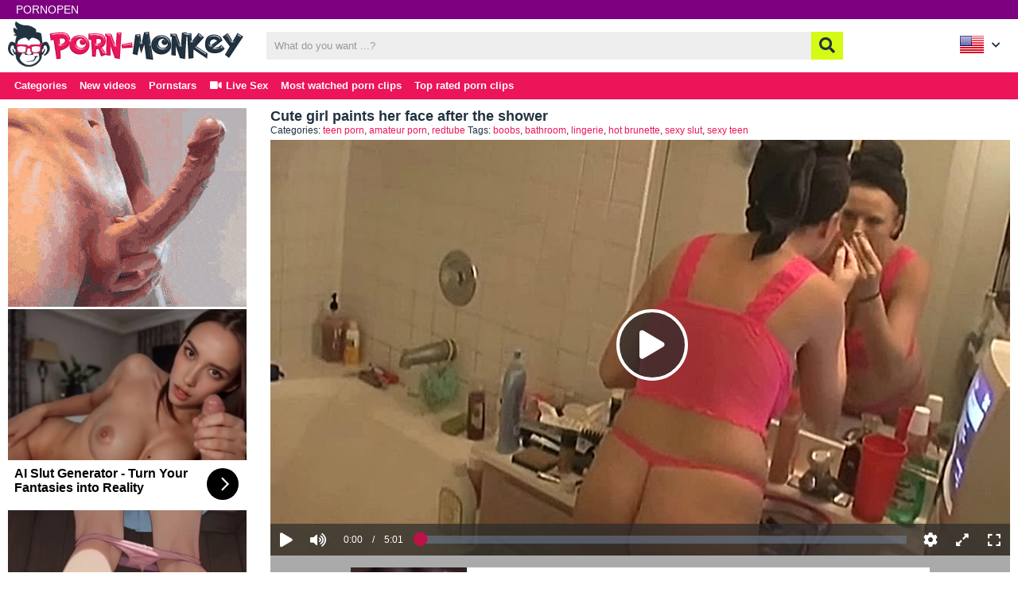

--- FILE ---
content_type: text/html; charset=UTF-8
request_url: https://www.porn-monkey.com/videos/cute-girl-paints-her-face-after-the-shower-20805/
body_size: 38248
content:
<!DOCTYPE html>
<html lang="en">
  <head>	
	<meta charset="utf-8"><link rel="preconnect" href="//static.porn-monkey.com"><link rel="preconnect" href="//images1.porn-monkey.com"><link rel="preconnect" href="https://www.googletagmanager.com"><link rel="preconnect" href="https://www.google-analytics.com"><link rel="preconnect" href="//images2.porn-monkey.com"><link rel="preconnect" href="https://ovhv65.twincdn.com">  
	<meta name="viewport" content="width=device-width, initial-scale=1">
    <meta name="RATING" content="RTA-5042-1996-1400-1577-RTA">
	<title>Cute girl paints her face after the shower - PORN-MONKEY.com</title>
	<base href="https://www.porn-monkey.com">
    <meta name="robots" content="index,follow">
        <meta name="theme-color" content="#7c0080">
        <link rel="preload" as="font" href="/static/font/font-awesome/custom/fonts/fa-custom.woff2" type="font/woff2" crossorigin="anonymous">
       
        <link rel="prefetch" href="https://pushpad.xyz/pushpad.js">
      
            <link rel="preconnect" href="https://a.magsrv.com">    
        <link rel="preconnect" href="https://a.premsrv.com">
                         
          
    <meta name="description" content="Cute girl paints her face after the shower ✔✔. Watch now free porn clips at PORN-MONKEY.com like Cute girl paints her face after the shower ✔✔. Daily NEW ✔✔.">
<link rel="alternate" hreflang="de" href="https://www.pornoaffe.net/videos/nach-der-brause-schminkt-sich-das-suesse-maedchen-20805/">
<link rel="alternate" hreflang="en" href="https://www.porn-monkey.com/videos/cute-girl-paints-her-face-after-the-shower-20805/">
<link rel="alternate" hreflang="es" href="https://www.pornomico.com/videos/preciosa-chica-se-pinta-la-cara-despues-de-la-ducha-20805/">
<link rel="alternate" hreflang="fr" href="https://www.singeporno.com/videos/une-mignonne-fille-se-peint-la-figure-apres-la-douche-20805/">
<link rel="alternate" hreflang="it" href="https://www.pornoscimmia.com/video/ragazza-carina-si-trucca-la-faccia-dopo-la-doccia-20805/">
<link rel="canonical" href="https://www.porn-monkey.com/videos/cute-girl-paints-her-face-after-the-shower-20805/">
<link rel="shortcut icon" href="/favicon.ico" type="image/x-icon">
    <link rel="apple-touch-icon" href="//static.porn-monkey.com/img/icons/apple-touch-icon.png">
    <link rel="apple-touch-icon" sizes="57x57" href="//static.porn-monkey.com/img/icons/apple-touch-icon-57x57.png">
    <link rel="apple-touch-icon" sizes="72x72" href="//static.porn-monkey.com/img/icons/apple-touch-icon-72x72.png">
    <link rel="apple-touch-icon" sizes="76x76" href="//static.porn-monkey.com/img/icons/apple-touch-icon-76x76.png">
    <link rel="apple-touch-icon" sizes="114x114" href="//static.porn-monkey.com/img/icons/apple-touch-icon-114x114.png">
    <link rel="apple-touch-icon" sizes="120x120" href="//static.porn-monkey.com/img/icons/apple-touch-icon-120x120.png">
    <link rel="apple-touch-icon" sizes="144x144" href="//static.porn-monkey.com/img/icons/apple-touch-icon-144x144.png">
    <link rel="apple-touch-icon" sizes="152x152" href="//static.porn-monkey.com/img/icons/apple-touch-icon-152x152.png">
    <link rel="apple-touch-icon" sizes="180x180" href="//static.porn-monkey.com/img/icons/apple-touch-icon-180x180.png">
            <link rel="manifest" href="/manifest.json">
                            <link href="/static/script/vjs7/min.css?v=291" rel="preload" as="style" type="text/css">	
                                                <link href="/static/script/vjs7/min.js?v=291" rel="preload" as="script" type="text/javascript">	
                                                            <link href="/static/script/vast-client-js-master/dist/vast-client-browser.min.js?v=291" rel="preload" as="script" type="text/javascript">	
                                        <style>         
                        *{margin:0;padding:0}html{font-family:'Arial';font-size:12px}body{background:white;color:#213240}footer{min-height:200px;margin-top:20px;padding-top:20px;padding-left:10px;border-top:4px solid #213240}#footer{margin-bottom:20px}a{text-decoration:none;color:#ec1559}footer .light a,footer .light{color:#213240}footer .block{width:300px}header h1{font-size:16px;padding-top:5px;color:#fff}.divider{margin-top:10px;margin-bottom:10px;border:2px solid #213240}.pull-left{float:left}.pull-right{float:right}#h1{min-height:25px}article{padding:1px 0}#row{float:left;width:100%}#right_column{float:left;width:330px;margin-left:-330px}#wrap_center{float:left;width:100%}#right{float:left;margin-left:-258px;width:258px;margin-top:46px}body.homepage #center{padding-left:10px}.img_box .img_info{height:32px}.img_info .tube a{color:#333}.img_box:hover .title a{text-overflow:clip;white-space:normal}.img_box:hover .tube{display:none}.img_box{position:relative}#right_column .img_box{margin-bottom:0;margin-right:10px}#main_column .img_box{margin-right:10px}.top a{position:absolute;right:0;top:0;height:30px;left:0;padding-left:10px;color:#222;background:rgba(255,255,255,0.9);font-weight:bold;font-size:14px;line-height:30px}.caption{position:absolute;bottom:2px;width:100%;overflow:hidden}.rating{float:right;color:white;padding:3px 5px;font-weight:bold;text-shadow:1px 1px 1px black;margin-right:5px;background:rgba(128,128,128,0.7);border-radius:5px}#main_column{margin-right:340px;margin-top:10px;padding-left:10px}section{padding-top:10px;padding-bottom:10px}.textbox{text-align:justify;padding-right:10px;clear:both}.textbox ul,.textbox ol{padding-left:40px}.cf:after{content:"";display:table;clear:both}.desc:after{clear:both}.dur{float:left}.cat img{width:240px;height:150px}.cat .title{position:absolute;width:100%;top:0;background:none repeat scroll 0 0 rgba(0,0,0,0.6);overflow:hidden;height:24px !important}.cat .title a{color:white;font-weight:bold;text-shadow:1px 1px black}.catbox{position:relative}.cat:hover{background:#555}.catsmall img{width:227px;height:141px}.v_s{padding-top:0;box-shadow:none;margin-top:5px;padding-top:0}.v_s h2{color:#888}.b_f{font-size:17px}.v_d img{padding:1px;border:1px solid #021a40;float:right}#e_v{width:100%;padding-top:56.25%;position:relative}.more_link a{background:#ec1559;color:white;float:right;padding:10px}.m_img{position:relative;width:242px;margin-left:auto;margin-right:auto}.play_img img{border:1px solid black}.play_btn{position:absolute;left:95px;top:65px;width:50px;height:50px;background-image:url(../img/play.png)}aside iframe{display:block;margin-left:auto;margin-right:auto}aside .chn_center,aside .chan_center{display:block;text-align:center}.page,.blocklist a{background:#eee;color:#213240;display:inline-block;padding:9px 14px;margin-right:4px;margin-bottom:5px;text-decoration:none}.page:hover,.blocklist a:hover,.page.gradient:hover{background:#ddd}.page.active{border:0;background:#dedede}.blocklist{list-style:none outside none}.blocklist li{float:left}.aspect-wrapper{position:relative;width:100%;padding-bottom:62.5%}.aspect{position:absolute;top:0;bottom:0;left:0;right:0;overflow:hidden}.thumb{display:block;overflow:hidden;height:100%}.thumb a{position:relative;width:100%;height:100%;display:block}.thumb video{z-index:1;object-fit:cover;height:100%}.thumb img,.thumb video{display:block;min-height:100%;width:100%;position:absolute}.thumb .hd{background:#f36 none repeat scroll 0 0;color:white;font-size:14px;font-weight:bold;padding:2px 3px;position:absolute;right:5px;top:5px;line-height:14px}.thumb:hover .hd{opacity:.5}.duration{position:absolute;background:rgba(0,0,0,0.5);padding:0 7px;right:5px;bottom:5px;color:white;font-size:12px;line-height:24px}.rating{color:#10c8cd;position:absolute;background:rgba(0,0,0,0.5);padding:0 7px;left:5px;bottom:5px;font-size:12px;line-height:24px}.title a{color:#213240;display:block;font-size:12px;margin:4px 0;overflow:hidden;height:30px}.time_left{color:#999;font-size:13px}.rating-bar{background:#cbd2d4;margin-top:3px}.rating-bar div{background:#ec1559;border-right:2px solid #fff;height:3px}.pagination{float:left}#order{float:right;margin-left:5px}#order span{cursor:pointer}.videos{clear:both}.heading{font-size:20px;display:block;margin-bottom:5px;margin-top:5px}.float-left{float:left}.float-right{float:right}.related_ad{margin:5px;float:right;width:516px;height:518px}.related_ad.long{min-height:auto;width:355px}.bar{background:#ec1559}header .nav{float:left}nav{width:auto;text-align:left}nav:after{clear:both}nav ul{float:left;width:auto;z-index:100;font-size:15px}nav ul:before,nav ul:after{display:table;content:""}nav ul:after{clear:both}nav ul li{float:left;padding:0 0 10px 0;position:relative;outline:0;line-height:1.2em;padding:0;list-style:none}nav ul a{padding:8px;font-weight:bold;color:white;float:left;display:block}nav ul a:link,nav ul a:visited{text-decoration:none;-webkit-transition:all .3s ease;-moz-transition:all .3s ease;-ms-transition:all .3s ease;-o-transition:all .3s ease;transition:all .3s ease;outline:0;color:white}nav ul a:hover,nav ul a:active{text-decoration:none;color:#a67b45;background-color:#ddd;background-repeat:repeat-x;-webkit-transition:all .1s ease;-moz-transition:all .1s ease;-ms-transition:all .1s ease;-o-transition:all .1s ease;transition:all .1s ease;outline:0}nav ul a:active{-webkit-box-shadow:0 0 3px 1px rgba(0,0,0,0.3) inset;-moz-box-shadow:0 0 3px 1px rgba(0,0,0,0.3) inset;box-shadow:0 0 3px 1px rgba(0,0,0,0.3) inset}#menu li:hover>ul{display:block}#menu li:hover>a{color:#ff006b}.tagcloud{list-style:none}.tagcloud li{float:left;margin-right:10px}.tagcloud a{line-height:35px}.tags{margin:0;padding:0;right:24px;bottom:-12px;list-style:none}.tags li,.tags a{float:left;height:24px;line-height:23px;position:relative}.tags li{margin-top:5px}.tags a{margin-right:10px;padding:0 10px 0 10px;background:#7c0080;color:#fff;text-decoration:none}.tags a:hover{background:#ec1559}#special8{display:flex;justify-content:center;flex-wrap:wrap;position:relative;text-align:center}#special8>div{margin:10px 10px 10px 0}#special21{margin-top:15px}#special3>*{margin-left:auto;margin-right:auto;margin-top:10px;margin-bottom:10px}#special3,#special4{text-align:center}#special6>*{margin-top:10px}#special9{background-color:#aaa;text-align:center;padding-top:15px}.pornhd-scheme{background-color:#ddd;text-align:right;padding-right:10px;padding-top:10px;padding-bottom:10px}.not_available{font-size:30px;text-align:center;display:table-cell !important;font-weight:bold;vertical-align:middle}.form-wrapper{padding:14px 10px 5px 5px}.form-wrapper #search{height:35px;padding:5px 5px 5px 10px;border:0;width:100%;box-sizing:border-box;background:#eee}.form-wrapper div{padding-right:40px}.form-wrapper #search:focus{outline:0;border-color:#aaa;-moz-box-shadow:0 1px 1px #bbb inset;-webkit-box-shadow:0 1px 1px #bbb inset;box-shadow:0 1px 1px #bbb inset}.form-wrapper #search::-webkit-input-placeholder{color:#999;font-weight:normal}.form-wrapper #search:-moz-placeholder{color:#999;font-weight:normal}.form-wrapper #search:-ms-input-placeholder{color:#999;font-weight:normal}.form-wrapper #submit{height:35px;width:40px;padding:0;font-size:20px;cursor:pointer;color:#213240;border:0;background-color:#d5fa16;float:right}.form-wrapper #submit:hover,.form-wrapper #submit:focus{background-color:#dd456a}.form-wrapper #submit:active{outline:0;-moz-box-shadow:0 1px 4px rgba(0,0,0,0.5) inset;-webkit-box-shadow:0 1px 4px rgba(0,0,0,0.5) inset;box-shadow:0 1px 4px rgba(0,0,0,0.5) inset}.form-wrapper #submit::-moz-focus-inner{border:0}.email span{display:none}.img_preview{float:left;width:102px;margin-left:20px}.img_preview img{margin-bottom:10px;width:100px;height:75px;border:1px solid #333}#resize-toggle .small{display:none}.big-player #resize-toggle .small{display:inline}#resize-toggle{background-color:#d5fa16;color:#555}.resize-text{font-size:18px;font-weight:bold}#tube_popup{position:fixed;bottom:10px;left:10px;background-color:#fff;border:1px solid #eee;z-index:1000}#tube_popup.bottom_right{right:10px;left:auto}.tube_closer{text-align:right;padding:3px 10px 3px 0}#tube_popup .sz_300_250{width:300px;height:250px;overflow:hidden}#tube_popup iframe{margin:0;padding:0}.more_btn{text-align:center;margin-top:20px;margin-bottom:20px}.more_btn a{padding:12px 34px}#img_cnt{margin-left:10px}#img_cnt img{width:240px;height:180px}.mg-tp-5{margin-top:5px}.mg-tp-15{margin-top:15px}.mg-r-5{margin-right:5px}.mg-r-10{margin-right:10px}.mg-l-5{margin-left:5px}.mg-l-15{margin-left:15px}.fade_color{transition:color .5s ease}.fade_color:hover{color:white}.green{color:#7bbf6a}.slidebox{overflow:hidden;position:relative}.slide{position:relative;top:0;left:0;width:100%}.hide{display:none}.tag_list li{width:235px;list-style:none;display:inline-block;margin:3px 0 3px 10px}.styled-select{float:right}.styled-select select{width:220px;padding:5px;line-height:1;border:0;border-radius:0;height:32px;margin-right:14px;margin-bottom:5px}.styled-select select option{padding:10px;background:none repeat scroll 0 0 #ddd}.text_big{font-weight:bold;font-size:16px}.video_btns>*{padding:5px;color:white;float:left;display:block;min-height:36px;box-sizing:border-box}.video_btns a:hover{-webkit-filter:brightness(80%);filter:brightness(80%)}#rate_up_link{background-color:#7bbf6a}#video_rating{background-color:#ddd;color:#444;text-align:center;width:80px;line-height:26px;font-size:20px}#em_video_link{background-color:#aaa}#rate_down_link{background-color:#f33}#fb_video_link{background-color:#3a589b}#tw_video_link{background-color:#598dca}#rd_video_link{background-color:#ff4500}#sh_video_link{background-color:#fc0}footer .fa-rss{color:#f70}footer .fa-sitemap{color:#85d694}.slide_btn{background-color:#7c0080;height:38px;min-width:50px;text-align:center;padding-top:5px;color:white;transition:color .5s ease}.move_slider i{margin-top:-3px}.slide_btn:hover{color:black}.move_slider span{position:relative;top:-10px}.login{margin-top:16px}.tag-1{font-size:100%;-webkit-filter:brightness(80%);filter:brightness(80%)}.tag-2{font-size:110%;-webkit-filter:brightness(90%);filter:brightness(90%)}.tag-3{font-size:120%}.tag-4{font-size:130%;-webkit-filter:brightness(110%);filter:brightness(110%)}.tag-5{font-size:140%;-webkit-filter:brightness(120%);filter:brightness(120%)}.tag-6{font-size:150%;-webkit-filter:brightness(130%);filter:brightness(130%)}.tag-7{font-size:160%;-webkit-filter:brightness(140%);filter:brightness(140%)}.tag-8{font-size:170%;-webkit-filter:brightness(150%);filter:brightness(150%)}.lang{margin-top:14px}.lang i{margin-left:5px;position:relative;top:-6px}.lang ul{text-align:left;display:inline;margin:0;list-style:none;z-index:100}.lang ul li{display:inline-block;position:relative;padding:5px 10px 2px 15px;-webkit-transition:all .2s;-moz-transition:all .2s;-ms-transition:all .2s;-o-transition:all .2s;transition:all .2s}.lang ul li ul{padding:0;position:absolute;top:33px;right:0;width:78px;-webkit-box-shadow:none;-moz-box-shadow:none;box-shadow:none;display:none;opacity:0;visibility:hidden;-webkit-transiton:opacity .2s;-moz-transition:opacity .2s;-ms-transition:opacity .2s;-o-transition:opacity .2s;-transition:opacity .2s}.lang ul li ul li{display:block;color:#fff;padding-top:10px;padding-bottom:10px}.lang ul li ul li:hover{background:#666}.lang ul li:hover ul{display:block;opacity:1;visibility:visible}#breadcrumb{list-style:none;display:inline-block;padding-left:10px}#breadcrumb .icon{font-size:14px}#breadcrumb li{float:left}#breadcrumb li a{color:#555;display:block;background:#eee;text-decoration:none;position:relative;height:30px;line-height:30px;padding:0 10px 0 5px;text-align:center;margin-right:23px}#breadcrumb li:nth-child(even) a{background-color:#ddd}#breadcrumb li:nth-child(even) a:before{border-color:#ddd;border-left-color:transparent}#breadcrumb li:nth-child(even) a:after{border-left-color:#ddd}#breadcrumb li:first-child a{padding-left:15px}#breadcrumb li:first-child a:before{border:0}#breadcrumb li:last-child a{padding-right:15px}#breadcrumb li:last-child a:after{border:0}#breadcrumb li a:before,#breadcrumb li a:after{content:"";position:absolute;top:0;border:0 solid #eee;border-width:15px 10px;width:0;height:0}#breadcrumb li a:before{left:-20px;border-left-color:transparent}#breadcrumb li a:after{left:100%;border-color:transparent;border-left-color:#eee}#breadcrumb li a:hover{background-color:#ec1559;color:#fff}#breadcrumb li a:hover:before{border-color:#ec1559;border-left-color:transparent}#breadcrumb li a:hover:after{border-left-color:#ec1559}#breadcrumb li a:active{background-color:#90aec6;color:#fff}#breadcrumb li a:active:before{border-color:#90aec6;border-left-color:transparent}#breadcrumb li a:active:after{border-left-color:#90aec6}#embed_code{width:100%;margin-top:10px;padding:10px;box-sizing:border-box}.second.bar{background-color:#ccc}.second.bar nav ul a{font-size:13px;padding:6px 9px;letter-spacing:normal;color:#213240}.second.bar .active a{color:#fff;background-color:#999}#menu .active a{background-color:#999}.alpha_index{font-weight:bold;font-size:30px;padding-left:10px;line-height:40px}.pornhd_banner{background-color:#f36;color:#fff;font-family:Arial;font-size:30px;text-align:center;cursor:pointer;padding-top:4px;padding-bottom:4px;font-weight:bold;letter-spacing:-1px}.special_preview{position:absolute;top:10px;z-index:1;right:10px;background-color:rgba(128,128,128,0.7);padding:3px 5px;border-radius:5px;color:yellow}#player_special_pause.vjs-overlayed{position:absolute;background-color:#646464;background-color:rgba(0,0,0,0.4);color:#fff;text-align:right;border-radius:3px;top:50%;left:50%;position:absolute;width:300px;height:270px;margin:-135px 0 0 -150px;padding:0 5px 5px 5px}#player_special_pause #vjs-overlays-close{margin-right:5px;cursor:pointer;color:#ccc;font-size:20px}.network-bar{border-bottom:2px solid white;padding-top:4px;padding-bottom:4px;background:#7c0080;font-size:14px}.logo-bar{background:white;border-bottom:2px solid white}.logobar_left{float:left;margin-right:20px}.logobar_middle{overflow:hidden;min-height:60px}.logobar_right{float:right;width:200px}.network-bar ul{list-style-type:none;margin:0;padding:0}.network-bar li{float:left}.network-bar a{display:block;padding-right:10px;padding-left:10px;color:white}.profile .profile_img{float:left}.profile .profile_img img{width:300px;height:450px}.profile .profile_img.chn img{width:300px;height:300px}.profile .profile_desc{margin-left:310px;padding-right:10px}.profile .info{padding-top:10px}.profile .key{font-weight:bold}.star .top a{bottom:8px;text-align:center;top:auto;font-weight:normal;color:white;text-shadow:none;background:rgba(0,0,0,0.7)}.alphabet-index a{line-height:30px;margin-right:10px}.relevant_tags a{display:inline-block;font-size:130%;margin:5px 10px;color:#7c0080}.vjs-play-progress.vjs-slider-bar{background:#ec1559 !important;color:#ec1559 !important}.video-js.vjs-init-position .vjs-volume-level{background:#ec1559 !important}.vjs-resolution-button li.vjs-selected{color:#ec1559 !important}.iframer{width:1px;min-width:100%;border:0}@media all and (max-width:1340px){#right{margin-left:-202px;width:202px;margin-top:41px}.img_box{margin-bottom:0}.title a{margin:4px 0 0 0}.related_ad{width:386px;height:420px;margin:2px}nav ul a{padding:8px}.heading{font-size:16px}.page,.blocklist a{padding:7px 11px}.video{width:100%}.v_s{padding-top:0}.move_slider i{margin-top:-1px}nav ul a{font-size:13px}#main_column .img_box{width:146px}}*{margin:0;padding:0;-moz-box-sizing:border-box;-webkit-box-sizing:border-box;box-sizing:border-box}.center{margin-left:auto;margin-right:auto;min-width:320px;max-width:1920px}#side_content{float:left;width:320px;height:100%;margin-left:-100%}#center_content_wrapper{width:100%;float:left}#wrapper{float:left;width:100%}#wrapper_content{margin-left:330px}#center_content{margin-right:330px}#sidebar{width:320px}#right_content{float:left;margin-left:-320px;width:320px}aside{text-align:center;clear:both}aside#special5 iframe{margin:0;margin-bottom:3px}aside#special4 iframe{display:inline;margin:0}.spez_height_50{height:50px;overflow:hidden}.spez_height_60{height:60px}.spez_height_80{height:80px}.spez_height_100{height:100px;overflow:hidden}.spez_height_125{height:125px;overflow:hidden}.spez_height_150{height:150px;overflow:hidden}.spez_height_250{height:250px;overflow:hidden}.special11,.special12,.special13,.special14,.special16{display:none}header{margin-bottom:10px}article{padding-left:10px;padding-right:10px}.mirror_content #center_content{margin-left:330px;margin-right:0}.mirror_content #right_content{margin-left:-100%}.mirror_page #wrapper_content{margin-right:330px;margin-left:0}.mirror_page #side_content{margin-left:-320px}.mirror_page footer{padding-left:0;padding-right:320px}.mirror_content.large_content #center_content,.no_sidebar #center_content{margin-left:0}.no_special_bar #wrapper_content{margin-left:0 !important;margin-right:0 !important}.no_special_bar #side_content,.mirror_content.no_special_bar #side_content{float:none !important;width:auto !important;margin-left:0 !important;margin-right:0 !important}.no_special_bar #wrapper{float:none}.no_special_bar #wrapper:after{content:"";display:table;clear:both}.large_content #right_content,.no_sidebar #right_content{clear:both;float:none;width:auto;margin-left:0}.large_content #center_content,.no_sidebar #center_content{margin-right:0}.large_content #sidebar{width:auto}.mirror_page #breadcrumb{margin-left:10px}.grid_box{width:20%;float:left;margin-bottom:5px;padding-left:5px;padding-right:5px;padding-top:5px;padding-bottom:5px}.videopage .grid_box{width:25%}.no_sidebar.no_special_bar .grid_box{width:16.66%}.large_content #sidebar .grid_box{width:20%}.large_content.videopage #sidebar .grid_box{width:25%}#sidebar .grid_box{width:50%}#breadcrumb{margin-left:340px}.mirror_page #breadcrumb{margin-left:10px}footer{padding-left:340px}footer .block{float:left}.star .aspect-wrapper{padding-bottom:150%}#special9{box-sizing:initial}#speziale_column{max-width:320px}#video_id,#e_v iframe{position:absolute;top:0;bottom:0;left:0;right:0;width:100%;height:100%}footer .block{margin-bottom:20px}.large_content #resize-toggle .big{display:none}#resize-toggle .small{display:none}.large_content #resize-toggle .small{display:inline}.heading h2{font-size:100%}#rating_box.rated #video_rating{color:green}#tube_popup{bottom:5px;left:5px;background:rgba(0,0,0,0.5);border-top-left-radius:10px;border-top-right-radius:10px;border:0}#tube_popup.bottom_right{right:5px}.tube_closer{padding:2px 10px 2px 0}.tube_closer a{color:white}.mg-bt-10{margin-bottom:10px}.fa-fw{width:1.28571429em;text-align:center}.fa,.fas{display:inline-block;font-family:'Font Awesome 5 Free';font-size:inherit;text-rendering:auto;-webkit-font-smoothing:antialiased;-moz-osx-font-smoothing:grayscale}.pwa_install{cursor:pointer}.pwa_cont{text-align:center;padding:5px 0}.pwa_span{text-decoration:underline}@media screen and (max-width:1925px){.center{width:1660px}}@media screen and (max-width:1680px){.center{width:1330px}header .center{padding-left:10px;padding-right:10px}#right_content{clear:both !important;float:none !important;width:auto !important;margin-left:0 !important;margin-right:0 !important}.mirror_page.large_content #side_content{margin-left:-160px}#center_content,.mirror_content #center_content{margin-right:0;margin-left:0}#sidebar{width:auto}#sidebar .grid_box,.no_sidebar .grid_box,.large_content .grid_box{width:20%}.videopage #sidebar .grid_box,.no_sidebar.videopage .grid_box,.large_content.videopage .grid_box{width:25%}#sidebar .grid_box:nth-child(odd) .img_box,.no_sidebar .grid_box,.large_content .grid_box:nth-child(odd) .img_box{margin-left:auto}#sidebar .grid_box:nth-child(even) .img_box,.no_sidebar .grid_box,.large_content .grid_box:nth-child(even) .img_box{margin-right:auto}.large_content #wrapper_content{margin-left:170px}.mirror_page.large_content #wrapper_content{margin-right:170px;margin-left:0}.no_sidebar #wrapper_content{margin-left:330px;margin-right:0}.mirror_page.no_sidebar #wrapper_content{margin-left:0;margin-right:330px}.no_sidebar #breadcrumb{margin-left:340px}.mirror_page.no_sidebar #breadcrumb{margin-left:10px}.large_content #side_content #speziale_column{-webkit-transform:scale(0.5);-webkit-transform-origin:left top;transform:scale(0.5);transform-origin:left top}.large_content #breadcrumb{margin-left:180px}.grid_box,.large_content #sidebar .grid_box{width:25%}.tag_list li{width:33%}}@media screen and (max-width:1380px){.center{width:100%}.no_sidebar #wrapper_content{margin-left:170px;margin-right:0}.mirror_page.no_sidebar #wrapper_content{margin-left:0;margin-right:170px}.mirror_page #side_content{margin-left:-320px}.mirror_page.no_sidebar #side_content{margin-left:-160px;width:160px}.no_sidebar #breadcrumb{margin-left:170px}.no_sidebar #speziale_column{-webkit-transform:scale(0.5);-webkit-transform-origin:left top;transform:scale(0.5);transform-origin:left top}}@media screen and (max-width:768px){html,body{font-size:12px;line-height:normal}.center{width:100%}header .center{padding-left:5px;padding-right:5px}article{padding:0}footer{padding:10px}#wrapper{float:none}#wrapper_content{margin:0 !important}.grid_box{width:33% !important}#side_content{display:none}#breadcrumb{margin-left:0}}@media screen and (max-width:640px){.grid_box{width:50% !important}}.pwa_span{color:blue}.blink{animation:blinker 4s linear infinite}.flag{position:absolute;width:30px;height:20px;left:10px;bottom:10px}.flag img{width:100%;height:100%}.camstatus{width:10px;height:10px;position:absolute;left:10px;top:10px;background:lightgreen;border-radius:10px}.camstatus.statustext{width:auto;height:auto;background:#00be4d;border-radius:2px;color:white;padding:1px 3px}@keyframes blinker{50%{opacity:0}}.c3010{width:300px;height:100px}.c3025{width:300px;height:250px}.c2525{width:250px;height:250px}aside#special5 .c3025{margin-bottom:3px}.vjs-poster{display:none !important}.video-js{background-color:transparent !important}#e_v{vertical-align:middle;background-repeat:no-repeat;background-position:50% 50%;background-size:contain}@keyframes fadeout{from{opacity:1}to{opacity:0}}@keyframes fadein{from{opacity:0}to{opacity:1}}.fadeOut{opacity:0;animation:fadeout .75s linear;z-index:-10}.fadeIn{opacity:1;animation:fadein .75s linear;z-index:10}.slide{position:absolute}.slide:first-child{position:relative}#special9{overflow:hidden}#e_v.portrait{background-image:none !important;background-color:black}#e_v.portrait #video_id{width:38%;left:31%}.tb-inter{position:fixed;top:0;left:0;width:100%;height:100%;z-index:2147483638}.tb-inter-mask{position:absolute;left:0;right:0;bottom:0;top:0;background:#000;z-index:1;opacity:.7}.tb-inter-btn-wrapper{width:100%;padding-right:4%;z-index:10;position:relative}.tb-inter-close{float:right;color:white;cursor:pointer;margin-top:10px}.tb-inter-frame{padding-left:5%;padding-right:5%;height:calc(95vh - 50px)}.tb-inter-iframe{width:100%;height:100%;display:block;border:10px solid white;position:relative;z-index:5;background:#fff;-webkit-overflow-scrolling:touch;overflow:scroll}.fa-2x{font-size:2em}.fa-3x{font-size:3em}.fa-4x{font-size:4em}.fa-5x{font-size:5em}.fa-6x{font-size:6em}.fa-fw{text-align:center;width:1.28571429em}.fa-spin{-webkit-animation:fa-spin 2s infinite linear;animation:fa-spin 2s infinite linear}@-webkit-keyframes fa-spin{from{-webkit-transform:rotate(0);transform:rotate(0)}to{-webkit-transform:rotate(360deg);transform:rotate(360deg)}}@keyframes fa-spin{from{-webkit-transform:rotate(0);transform:rotate(0)}to{-webkit-transform:rotate(360deg);transform:rotate(360deg)}}@font-face{font-family:'Font Awesome 5 Free';font-weight:900;src:url("/static/font/font-awesome/custom/fonts/fa-custom.woff2") format("woff2"),url('/static/font/font-awesome/custom/fonts/fa-custom.woff') format('woff'),url('/static/font/font-awesome/custom/fonts/fa-custom.ttf') format('truetype'),url('/static/font/font-awesome/custom/fonts/fa-custom.svg#fa-custom') format('svg');font-display:block}i.fa,i.fas,span.fa,span.fas{font-family:'Font Awesome 5 Free';speak:none;font-style:normal;font-weight:normal;font-variant:normal;text-transform:none;display:inline-block;-webkit-font-smoothing:antialiased;-moz-osx-font-smoothing:grayscale}.fa-twitter-square:before{content:"\f081"}.fa-facebook-square:before{content:"\f082"}.fa-twitter:before{content:"\f099"}.fa-reddit-square:before{content:"\f1a2"}.fa-reddit-alien:before,.fa-reddit:before{content:"\f281"}.fa-whatsapp:before{content:"\f232"}.fa-facebook-f:before,.fa-facebook:before{content:"\f39e"}.fa-search:before{content:"\f002"}.fa-star:before{content:"\f005"}.fa-user:before{content:"\f007"}.fa-film:before{content:"\f008"}.fa-times:before,.fa-close:before{content:"\f00d"}.fa-cog:before{content:"\f013"}.fa-home:before{content:"\f015"}.fa-download:before{content:"\f019"}.fa-volume-off:before{content:"\f026"}.fa-volume-down:before{content:"\f027"}.fa-volume-up:before{content:"\f028"}.fa-tag:before{content:"\f02b"}.fa-tags:before{content:"\f02c"}.fa-video:before,.fa-video-camera:before{content:"\f03d"}.fa-play:before{content:"\f04b"}.fa-pause:before{content:"\f04c"}.fa-chevron-left:before{content:"\f053"}.fa-chevron-right:before{content:"\f054"}.fa-check-circle:before{content:"\f058"}.fa-arrow-left:before{content:"\f060"}.fa-arrow-right:before{content:"\f061"}.fa-expand:before{content:"\f065"}.fa-compress:before{content:"\f066"}.fa-plus:before{content:"\f067"}.fa-eye:before{content:"\f06e"}.fa-chevron-down:before{content:"\f078"}.fa-folder:before,.fa-folder-o:before{content:"\f07b"}.fa-trophy:before{content:"\f091"}.fa-rss:before{content:"\f09e"}.fa-bars:before,.fa-navicon:before{content:"\f0c9"}.fa-list-ul:before{content:"\f0ca"}.fa-envelope:before{content:"\f0e0"}.fa-undo:before{content:"\f0e2"}.fa-desktop:before{content:"\f108"}.fa-circle:before{content:"\f111"}.fa-code:before{content:"\f121"}.fa-check-square:before{content:"\f14a"}.fa-caret-square-right:before,.fa-caret-square-o-right:before,.fa-toggle-right:before{content:"\f152"}.fa-thumbs-up:before,.fa-thumbs-o-up:before{content:"\f164"}.fa-thumbs-down:before,.fa-thumbs-o-down:before{content:"\f165"}.fa-university:before{content:"\f19c"}.fa-child:before{content:"\f1ae"}.fa-circle-notch:before{content:"\f1ce"}.fa-share-alt:before,.fa-share-alt-square:before{content:"\f1e0"}.fa-copyright:before{content:"\f1f9"}.fa-venus:before{content:"\f221"}.fa-mars:before{content:"\f222"}.fa-server:before,.fa-tasks:before{content:"\f233"}.fa-hand-peace:before,.fa-hand-peace-o:before{content:"\f25b"}.fa-long-arrow-alt-left:before,.fa-long-arrow-left:before{content:"\f30a"}.fa-long-arrow-alt-right:before,.fa-long-arrow-right:before{content:"\f30b"}.fa-mobile-alt:before,.fa-mobile:before{content:"\f3cd"}.fa-compress-alt:before{content:"\f422"}.fa-expand-alt:before,.fa-expand:before{content:"\f424"}.fa-check-double:before,.fa-check-circle-o:before{content:"\f560"}.fa-volume-mute:before{content:"\f6a9"}.fa-sign-in:before{content:"\f090"}           
                        .Hiy8FlXZwz1{width:300px;height:100px;}.VbIF9pERCxrL{width:300px;height:125px;}.NKYQpUeHwqTs{width:300px;height:250px;}.EDu3AIaKh9M{width:250px;height:250px;}.dIaPf8ezc3ni{width:250px;height:300px;}.CvLIrfVSaq{width:620px;height:80px;}.reBIRA4WK{width:730px;height:90px;}.kxClPmQM4SsN{width:900px;height:250px;}#S4uUhKaJD .NKYQpUeHwqTs{margin-bottom:3px;}#sCynHVEuD9w{display:flex;justify-content:center;flex-wrap:wrap;position:relative;text-align:center;}#sCynHVEuD9w > div {margin: 10px 10px 10px 0px;}#N2UWLDF1Eb{display:flex;justify-content:center;flex-wrap:wrap;position:relative;text-align:center;}#mjoAqXzR {margin-top:15px;}#zUxS9tqjE > * {margin-left: auto;margin-right: auto;margin-top:10px;margin-bottom:10px;}#zUxS9tqjE, #special4 {text-align:center;}#vLdXzHB7KqMr > * {margin-top:10px;}#N2UWLDF1Eb {background-color:#aaa;text-align:center;padding-top:15px;overflow:hidden;box-sizing:initial;}#S4uUhKaJD iframe {margin:0;margin-bottom:3px;}#special4 iframe {display:inline;margin:0;}        </style>
        
    <script> var baseUrl = "https://www.porn-monkey.com";</script>    
    <!--<script defer src="//static.porn-monkey.com/script/fast.js?v=291"></script>-->    
</head>  
  <body data-domain="porn-monkey.com" class="t_tmp_5 pink_white videopage">    
    <header>
                     <div class="network-bar">
            <div class="center cf">
                <ul>
                                                                         
                            <li><a href="https://www.pornopen.com/en" title="XXX Porn Online - PORNOPEN.com" target="_blank" rel="noopener">PORNOPEN</a></li>
                                            						
                </ul>
            </div>
        </div>
    	
    <div class="logo-bar">
        <div class="center cf">
            <div class="logobar_left">							
                <a title="Free porn clips" href="/"><img width="300" height="60" alt="Logo" src="//static.porn-monkey.com/img/header_60.png"></a>		
            </div>							
            <div class="logobar_right cf">		               
                                   
                    <div class="pull-right">				
                        <div class="lang">
                            <ul>
                                <li><img alt="Cute girl paints her face after the shower" src="//static.porn-monkey.com/img/flags/en.png"> <i class="fa fa-fw fa-chevron-down"></i>
                                    <ul class="bar">
                                                                                                                                    <li><a title="Nach der Brause schminkt sich das süße Mädchen" href="https://www.pornoaffe.net/videos/nach-der-brause-schminkt-sich-das-suesse-maedchen-20805/"><img alt="Nach der Brause schminkt sich das süße Mädchen"  src="//static.porn-monkey.com/img/flags/de.png"></a></li>
                                                                                                                                                                                                                                                                    <li><a title="Preciosa chica se pinta la cara después de la ducha" href="https://www.pornomico.com/videos/preciosa-chica-se-pinta-la-cara-despues-de-la-ducha-20805/"><img alt="Preciosa chica se pinta la cara después de la ducha"  src="//static.porn-monkey.com/img/flags/es.png"></a></li>
                                                                                                                                                                                <li><a title="Une mignonne fille se peint la figure après la douche" href="https://www.singeporno.com/videos/une-mignonne-fille-se-peint-la-figure-apres-la-douche-20805/"><img alt="Une mignonne fille se peint la figure après la douche"  src="//static.porn-monkey.com/img/flags/fr.png"></a></li>
                                                                                                                                                                                <li><a title="Ragazza carina si trucca la faccia dopo la doccia" href="https://www.pornoscimmia.com/video/ragazza-carina-si-trucca-la-faccia-dopo-la-doccia-20805/"><img alt="Ragazza carina si trucca la faccia dopo la doccia"  src="//static.porn-monkey.com/img/flags/it.png"></a></li>
                                                                                                                        </ul>
                                </li>
                            </ul>
                        </div>					
                    </div>
                                            </div>
            <div class="logobar_middle">
                <form class="form-wrapper cf" method="GET" action="/search/">
                    <button aria-label="What do you want ...?" id="submit"><i class="fa fa-search"></i></button>	
                    <div>
                        <input aria-labelledby="submit" name="k" type="text" required="" placeholder="What do you want ...?" id="search">
                    </div>
                </form>
            </div>	
        </div>
    </div>
    <div class="bar">
        <div class="center cf">
            <nav>
                <ul id="menu">        
                                    <li>
            <a href="/">Categories</a></li>
                    <li>
            <a href="/new-videos/">New videos</a></li>
                    <li>
            <a href="/pornstars/">Pornstars</a></li>
                            <li>
            <a href="https://rpwmct.com/?siteId=wl3&cobrandId=262058&superCategoryName=girls&categoryName=girl&pageName=random&performerName=&prm[psid]=NextTubes&prm[pstool]=205_1&prm[psprogram]=cbrnd&prm[campaign_id]=131948&subAffId=%7BSUBAFFID%7D&lang=de" rel="nofollow noopener" target="_blank"><i class="fa fa-fw fa-video-camera"></i> Live Sex</a></li>
                    <li>
            <a href="/most-watched-porn-clips/">Most watched porn clips</a></li>
                    <li>
            <a href="/top-rated-porn-clips/">Top rated porn clips</a></li>
    	   
                </ul>
            </nav>		
        </div>
    </div>
    </header>	
   <div class="center">
		<article class="cf">
              
						
			<div class="cf">
				<div id="wrapper">
					<div id="wrapper_content">
						<div id="center_content_wrapper">
							<div id="center_content">		
								<div id="video_container">
    <div class="video_header">
        <h1>Cute girl paints her face after the shower</h1>      
        
       Categories: <a href="/category/teen-porn/">teen porn</a>, <a href="/category/amateur-porn/">amateur porn</a>, <a href="/category/redtube-porn/">redtube</a>  Tags: <a href="/tag/boobs/">boobs</a>, <a href="/tag/bathroom/">bathroom</a>, <a href="/tag/lingerie/">lingerie</a>, <a href="/tag/hot-brunette/">hot brunette</a>, <a href="/tag/sexy-slut/">sexy slut</a>, <a href="/tag/sexy-teen/">sexy teen</a>         
                   
                    
    </div>
    <section class="backg v_s">								
        <div class="cf">									
            <div class="video" data-id="20805">
                <div id="e_v" style="background-image:url('https://poster.pornoaffe.net/thumbs/25/25438/poster.jpg')">
                             <video preload="none" id="video_id" class="video-js vjs-init-position vjs-sublime-skin vjs-big-play-centered" playsinline poster="https://poster.pornoaffe.net/thumbs/25/25438/poster.jpg">
                                <source src="https://ovhv65.twincdn.com/videos/25/25438/25438_720p.mp4" type="video/mp4" data-label="HD" data-res="720">
                                <source src="https://ovhv65.twincdn.com/videos/25/25438/25438_360p.mp4" type="video/mp4" data-label="SD" data-res="360">                              										  
                            </video></div>											
              <aside id="N2UWLDF1Eb"><div class=" reBIRA4WK"><ins class="adsbyexoclick" data-zoneid="4627662"></ins></div></aside>  											
                <div class="cf">
                    <div class="pull-left">
                        <div class="video_btns" id="rating_box" data-text="Thank you!">
                            <a id="rate_up_link" rel="nofollow" title="This is hot" class="rate_btn" data-rating="1" href="#"><i class="fa fa-2x fa-fw fa-thumbs-up"></i></a>
                            <span id="video_rating" class="text_big">71%</span>												
                            <a id="rate_down_link" rel="nofollow" title="This is not hot" class="rate_btn" data-rating="0" href="#"><i class="fa fa-2x fa-fw fa-thumbs-down"></i></a>
                        </div>
                    </div>
                    <div class="pull-left">
                                                <div class="video_btns">
                            <a id="fb_video_link" target="_blank" rel="nofollow noopener" title="Porn clip on Facebook" href="https://facebook.com/share.php?u=https%3A%2F%2Fwww.porn-monkey.com%2Fvideos%2Fcute-girl-paints-her-face-after-the-shower-20805%2F"><i class="fa fa-2x fa-fw fa-facebook"></i></a>
                            <a id="tw_video_link" target="_blank" rel="nofollow noopener" title="Porn clip on Twitter" href="https://twitter.com/home?status=https%3A%2F%2Fwww.porn-monkey.com%2Fvideos%2Fcute-girl-paints-her-face-after-the-shower-20805%2F"><i class="fa fa-2x fa-fw fa-twitter"></i></a>	
                            <a id="rd_video_link" target="_blank" rel="nofollow noopener" title="Share video on Reddit" href="https://www.reddit.com/submit?url=https%3A%2F%2Fwww.porn-monkey.com%2Fvideos%2Fcute-girl-paints-her-face-after-the-shower-20805%2F"><i class="fa fa-2x fa-fw fa-reddit-alien"></i></a>	
                            <a id="sh_video_link" target="_blank" rel="nofollow noopener" title="Porn clip video" href="https://www.addtoany.com/share#url=https%3A%2F%2Fwww.porn-monkey.com%2Fvideos%2Fcute-girl-paints-her-face-after-the-shower-20805%2F"><i class="fa fa-2x fa-fw fa-share-alt"></i></a>													
                        </div>
                    </div>
                                            <div class="pull-left">
                            <div class="video_btns">
                                <a class="click_toggle" data-toggle="embed_code" id="em_video_link" rel="nofollow" title="Embed video code" href="#"><i class="fa fa-2x fa-fw fa-code"></i></a>																							
                            </div>
                        </div>
                                       
                    <div class="pull-right">
                        <div class="video_btns">												
                            <a href="#" rel="nofollow" id="resize-toggle">
                                <span class="big"><span class="resize-text">Large player</span> <i class="fa fa-fw fa-2x fa-expand"></i></span>
                                <span class="small"><span class="resize-text">Small player</span> <i class="fa fa-fw fa-2x fa-compress"></i></span>
                            </a>
                        </div>
                    </div>
                </div>
                                    <div>
                                                <textarea rows="4" readonly="" id="embed_code" class="hide code">&lt;iframe src=&quot;https://www.porn-monkey.com/embed/20805/&quot; width=&quot;960&quot; height=&quot;540&quot; frameborder=&quot;0&quot; scrolling=&quot;no&quot; allowfullscreen&gt;&lt;/iframe&gt;&lt;br&gt;&lt;a target=&quot;_blank&quot; title=&quot;Cute girl paints her face after the shower&quot; href=&quot;https://www.porn-monkey.com/videos/cute-girl-paints-her-face-after-the-shower-20805/&quot;&gt;Cute girl paints her face after the shower&lt;/a&gt; offered by &lt;a href=&quot;https://www.porn-monkey.com&quot; target=&quot;_blank&quot;&gt;porn-monkey.com&lt;/a&gt;</textarea>									
                    </div>
                            </div>								
        </div>

    </section>
</div>
<div class="divider"></div>
<div class="mg-bt-20">
    <span class="heading">
                    <i class="fa fa-fw fa-caret-square-o-right"></i>
               
        Similiar porn videos    </span>   
    <div class="slider cf cont">
        <div class="slidebox">
            <div class="slide">
            <div class="grid_box">
    <div class="img_box">
      <div class="aspect-wrapper">
          <div class="aspect">
              <div class="thumb">
                <a href="/videos/taking-a-shower-and-becoming-dirty-afterward-2389/">  
                                                                                <img class="lazy preview" alt="Taking a shower and becoming dirty afterward" data-video="4499" data-src="https://images1.pornoaffe.net/_2389_0.jpg" src="[data-uri]">
                                                    </a>
                <div class="duration">15:59</div>	   							
              </div>
          </div>
      </div>
      <div class="rating-bar" title="80%"><div style="width: 80%"></div></div>
      <div class="img_info">
          <div class="title"><a class="pcla" href="/videos/taking-a-shower-and-becoming-dirty-afterward-2389/">Taking a shower and becoming dirty afterward</a></div>						                   
      </div>
   </div>
</div><div class="grid_box">
    <div class="img_box">
      <div class="aspect-wrapper">
          <div class="aspect">
              <div class="thumb">
                <a href="/videos/teenage-babe-spoils-her-juicy-pussy-14445/">  
                                                                                <img class="lazy preview" alt="Teenage babe spoils her juicy pussy" data-video="20032" data-src="https://images1.pornoaffe.net/_14445_0.jpg" src="[data-uri]">
                                                    </a>
                <div class="duration">06:00</div>	   							
              </div>
          </div>
      </div>
      <div class="rating-bar" title="78%"><div style="width: 78%"></div></div>
      <div class="img_info">
          <div class="title"><a class="pcla" href="/videos/teenage-babe-spoils-her-juicy-pussy-14445/">Teenage babe spoils her juicy pussy</a></div>						                   
      </div>
   </div>
</div><div class="grid_box">
    <div class="img_box">
      <div class="aspect-wrapper">
          <div class="aspect">
              <div class="thumb">
                <a href="/videos/cute-blonde-gets-laid-after-the-massage-6003/">  
                                                                                <img class="lazy preview" alt="Cute blonde gets laid after the massage" data-video="7536" data-src="https://images1.pornoaffe.net/_6003_0.jpg" src="[data-uri]">
                                                    </a>
                <div class="duration">31:57</div>	   							
              </div>
          </div>
      </div>
      <div class="rating-bar" title="80%"><div style="width: 80%"></div></div>
      <div class="img_info">
          <div class="title"><a class="pcla" href="/videos/cute-blonde-gets-laid-after-the-massage-6003/">Cute blonde gets laid after the massage</a></div>						                   
      </div>
   </div>
</div><div class="grid_box">
    <div class="img_box">
      <div class="aspect-wrapper">
          <div class="aspect">
              <div class="thumb">
                <a href="/videos/black-haired-girl-shows-a-seductive-striptease-18353/">  
                                                                                <img class="lazy preview" alt="Black-haired girl shows a seductive striptease" data-video="25238" data-src="https://images1.pornoaffe.net/_18353_0.jpg" src="[data-uri]">
                                                    </a>
                <div class="duration">03:38</div>	   							
              </div>
          </div>
      </div>
      <div class="rating-bar" title="80%"><div style="width: 80%"></div></div>
      <div class="img_info">
          <div class="title"><a class="pcla" href="/videos/black-haired-girl-shows-a-seductive-striptease-18353/">Black-haired girl shows a seductive striptease</a></div>						                   
      </div>
   </div>
</div><div class="grid_box">
    <div class="img_box">
      <div class="aspect-wrapper">
          <div class="aspect">
              <div class="thumb">
                <a href="/videos/sexy-lingerie-amateur-has-a-hot-hip-swing-19607/">  
                                                                                <img class="lazy preview" alt="Sexy lingerie amateur has a hot hip swing" data-video="25075" data-src="https://images1.pornoaffe.net/_19607_0.jpg" src="[data-uri]">
                                                    </a>
                <div class="duration">04:06</div>	   							
              </div>
          </div>
      </div>
      <div class="rating-bar" title="72%"><div style="width: 72%"></div></div>
      <div class="img_info">
          <div class="title"><a class="pcla" href="/videos/sexy-lingerie-amateur-has-a-hot-hip-swing-19607/">Sexy lingerie amateur has a hot hip swing</a></div>						                   
      </div>
   </div>
</div><div class="grid_box">
    <div class="img_box">
      <div class="aspect-wrapper">
          <div class="aspect">
              <div class="thumb">
                <a href="/videos/teen-amateur-does-it-with-ice-18569/">  
                                                                                <img class="lazy preview" alt="Teen amateur does it with ice" data-video="24908" data-src="https://images1.pornoaffe.net/_18569_0.jpg" src="[data-uri]">
                                                    </a>
                <div class="duration">06:10</div>	   							
              </div>
          </div>
      </div>
      <div class="rating-bar" title="63%"><div style="width: 63%"></div></div>
      <div class="img_info">
          <div class="title"><a class="pcla" href="/videos/teen-amateur-does-it-with-ice-18569/">Teen amateur does it with ice</a></div>						                   
      </div>
   </div>
</div><div class="grid_box">  
    <div class="img_box">
      <div class="special_preview">Advertising</div>
      <div class="aspect-wrapper">
          <div class="aspect">
              <div class="thumb">
                <a rel="nofollow noopener" target="_blank" href="https://go.rmhfrtnd.com/easy?campaignId=a20da045318b47920e81da62cb9d1291ed2c76890a64ef8bb32507ff1cfe1c68&userId=87f70a622489c03ad3b0260ae58b398147258955333f7d65a68e62d310682084"> 
                   
                                            <img alt="Live now on MikeCams" src="//static.porn-monkey.com/img/linklist3/model_6.jpg">
                                    </a>             			
              </div>
          </div>
      </div>      
      <div class="rating-bar"><div></div></div>
      <div class="img_info">
          <div class="title"><a rel="nofollow noopener" target="_blank" href="https://go.rmhfrtnd.com/easy?campaignId=a20da045318b47920e81da62cb9d1291ed2c76890a64ef8bb32507ff1cfe1c68&userId=87f70a622489c03ad3b0260ae58b398147258955333f7d65a68e62d310682084">Live now on MikeCams</a></div>    
      </div>
   </div>
</div><div class="grid_box">
    <div class="img_box">
      <div class="aspect-wrapper">
          <div class="aspect">
              <div class="thumb">
                <a href="/videos/experienced-guy-bangs-cute-girl-2481/">  
                                                                                <img class="lazy preview" alt="Experienced guy bangs cute girl" data-video="4353" data-src="https://images1.pornoaffe.net/_2481_0.jpg" src="[data-uri]">
                                                    </a>
                <div class="duration">22:12</div>	   							
              </div>
          </div>
      </div>
      <div class="rating-bar" title="70%"><div style="width: 70%"></div></div>
      <div class="img_info">
          <div class="title"><a class="pcla" href="/videos/experienced-guy-bangs-cute-girl-2481/">Experienced guy bangs cute girl</a></div>						                   
      </div>
   </div>
</div></div><div class="slide hide"><div class="grid_box">
    <div class="img_box">
      <div class="aspect-wrapper">
          <div class="aspect">
              <div class="thumb">
                <a href="/videos/hot-grandmother-is-nailed-after-the-shower-16949/">  
                                                                                <img class="lazy preview" alt="Hot grandmother is nailed after the shower" data-video="27387" data-src="https://images1.pornoaffe.net/_16949_0.jpg" src="[data-uri]">
                                                    </a>
                <div class="duration">25:52</div>	   							
              </div>
          </div>
      </div>
      <div class="rating-bar" title="90%"><div style="width: 90%"></div></div>
      <div class="img_info">
          <div class="title"><a class="pcla" href="/videos/hot-grandmother-is-nailed-after-the-shower-16949/">Hot grandmother is nailed after the shower</a></div>						                   
      </div>
   </div>
</div><div class="grid_box">
    <div class="img_box">
      <div class="aspect-wrapper">
          <div class="aspect">
              <div class="thumb">
                <a href="/videos/amateur-babes-anus-is-banged-16683/">  
                                                                                <img class="lazy preview" alt="Amateur babe's anus is banged" data-video="23851" data-src="https://images1.pornoaffe.net/_16683_0.jpg" src="[data-uri]">
                                                    </a>
                <div class="duration">10:51</div>	   							
              </div>
          </div>
      </div>
      <div class="rating-bar" title="77%"><div style="width: 77%"></div></div>
      <div class="img_info">
          <div class="title"><a class="pcla" href="/videos/amateur-babes-anus-is-banged-16683/">Amateur babe's anus is banged</a></div>						                   
      </div>
   </div>
</div><div class="grid_box">
    <div class="img_box">
      <div class="aspect-wrapper">
          <div class="aspect">
              <div class="thumb">
                <a href="/videos/watch-the-grenade-taking-her-clothes-off-11359/">  
                                                                                <img class="lazy preview" alt="Watch the grenade taking her clothes off" data-video="10125" data-src="https://images1.pornoaffe.net/_11359_0.jpg" src="[data-uri]">
                                                    </a>
                <div class="duration">03:56</div>	   							
              </div>
          </div>
      </div>
      <div class="rating-bar" title="65%"><div style="width: 65%"></div></div>
      <div class="img_info">
          <div class="title"><a class="pcla" href="/videos/watch-the-grenade-taking-her-clothes-off-11359/">Watch the grenade taking her clothes off</a></div>						                   
      </div>
   </div>
</div><div class="grid_box">
    <div class="img_box">
      <div class="aspect-wrapper">
          <div class="aspect">
              <div class="thumb">
                <a href="/videos/cute-girl-is-seduced-by-a-lesbian-housewife-20731/">  
                                                                                <img class="lazy preview" alt="Cute girl is seduced by a lesbian housewife" data-video="27766" data-src="https://images1.pornoaffe.net/_20731_0.jpg" src="[data-uri]">
                                                    </a>
                <div class="duration">07:49</div>	   							
              </div>
          </div>
      </div>
      <div class="rating-bar" title="87%"><div style="width: 87%"></div></div>
      <div class="img_info">
          <div class="title"><a class="pcla" href="/videos/cute-girl-is-seduced-by-a-lesbian-housewife-20731/">Cute girl is seduced by a lesbian housewife</a></div>						                   
      </div>
   </div>
</div><div class="grid_box">
    <div class="img_box">
      <div class="aspect-wrapper">
          <div class="aspect">
              <div class="thumb">
                <a href="/videos/hot-milf-fucked-in-the-shower-9805/">  
                                                                                <img class="lazy preview" alt="Hot milf fucked in the shower" data-video="10884" data-src="https://images1.pornoaffe.net/_9805_0.jpg" src="[data-uri]">
                                                    </a>
                <div class="duration">06:22</div>	   							
              </div>
          </div>
      </div>
      <div class="rating-bar" title="68%"><div style="width: 68%"></div></div>
      <div class="img_info">
          <div class="title"><a class="pcla" href="/videos/hot-milf-fucked-in-the-shower-9805/">Hot milf fucked in the shower</a></div>						                   
      </div>
   </div>
</div><div class="grid_box">
    <div class="img_box">
      <div class="aspect-wrapper">
          <div class="aspect">
              <div class="thumb">
                <a href="/videos/sexy-girl-gets-oral-and-vaginal-satisfaction-16062/">  
                                                                                <img class="lazy preview" alt="Sexy girl gets oral and vaginal satisfaction" data-video="21224" data-src="https://images2.pornoaffe.net/_16062_0.jpg" src="[data-uri]">
                                                    </a>
                <div class="duration">09:00</div>	   							
              </div>
          </div>
      </div>
      <div class="rating-bar" title="70%"><div style="width: 70%"></div></div>
      <div class="img_info">
          <div class="title"><a class="pcla" href="/videos/sexy-girl-gets-oral-and-vaginal-satisfaction-16062/">Sexy girl gets oral and vaginal satisfaction</a></div>						                   
      </div>
   </div>
</div><div class="grid_box">
    <div class="img_box">
      <div class="aspect-wrapper">
          <div class="aspect">
              <div class="thumb">
                <a href="/videos/girl-masturbates-on-the-gymnastics-mat-18391/">  
                                                                                <img class="lazy preview" alt="Girl masturbates on the gymnastics mat" data-video="28781" data-src="https://images1.pornoaffe.net/_18391_0.jpg" src="[data-uri]">
                                                    </a>
                <div class="duration">06:04</div>	   							
              </div>
          </div>
      </div>
      <div class="rating-bar" title="83%"><div style="width: 83%"></div></div>
      <div class="img_info">
          <div class="title"><a class="pcla" href="/videos/girl-masturbates-on-the-gymnastics-mat-18391/">Girl masturbates on the gymnastics mat</a></div>						                   
      </div>
   </div>
</div><div class="grid_box">
    <div class="img_box">
      <div class="aspect-wrapper">
          <div class="aspect">
              <div class="thumb">
                <a href="/videos/she-likes-to-feel-him-inside-19117/">  
                                                                                <img class="lazy preview" alt="She likes to feel him inside" data-video="21324" data-src="https://images1.pornoaffe.net/_19117_0.jpg" src="[data-uri]">
                                                    </a>
                <div class="duration">19:53</div>	   							
              </div>
          </div>
      </div>
      <div class="rating-bar" title="77%"><div style="width: 77%"></div></div>
      <div class="img_info">
          <div class="title"><a class="pcla" href="/videos/she-likes-to-feel-him-inside-19117/">She likes to feel him inside</a></div>						                   
      </div>
   </div>
</div></div><div class="slide hide"><div class="grid_box">
    <div class="img_box">
      <div class="aspect-wrapper">
          <div class="aspect">
              <div class="thumb">
                <a href="/videos/sultry-little-cunt-is-smoking-19463/">  
                                                                                <img class="lazy preview" alt="Sultry little cunt is smoking" data-video="25231" data-src="https://images1.pornoaffe.net/_19463_0.jpg" src="[data-uri]">
                                                    </a>
                <div class="duration">04:16</div>	   							
              </div>
          </div>
      </div>
      <div class="rating-bar" title="65%"><div style="width: 65%"></div></div>
      <div class="img_info">
          <div class="title"><a class="pcla" href="/videos/sultry-little-cunt-is-smoking-19463/">Sultry little cunt is smoking</a></div>						                   
      </div>
   </div>
</div><div class="grid_box">
    <div class="img_box">
      <div class="aspect-wrapper">
          <div class="aspect">
              <div class="thumb">
                <a href="/videos/dancing-and-ass-shaking-of-a-young-hoe-19556/">  
                                                                                <img class="lazy preview" alt="Dancing and ass shaking of a young hoe" data-video="25150" data-src="https://images2.pornoaffe.net/_19556_0.jpg" src="[data-uri]">
                                                    </a>
                <div class="duration">03:30</div>	   							
              </div>
          </div>
      </div>
      <div class="rating-bar" title="75%"><div style="width: 75%"></div></div>
      <div class="img_info">
          <div class="title"><a class="pcla" href="/videos/dancing-and-ass-shaking-of-a-young-hoe-19556/">Dancing and ass shaking of a young hoe</a></div>						                   
      </div>
   </div>
</div><div class="grid_box">
    <div class="img_box">
      <div class="aspect-wrapper">
          <div class="aspect">
              <div class="thumb">
                <a href="/videos/net-pantyhose-looks-good-at-the-young-slut-19608/">  
                                                                                <img class="lazy preview" alt="Net pantyhose looks good at the young slut" data-video="25071" data-src="https://images2.pornoaffe.net/_19608_0.jpg" src="[data-uri]">
                                                    </a>
                <div class="duration">04:01</div>	   							
              </div>
          </div>
      </div>
      <div class="rating-bar" title="91%"><div style="width: 91%"></div></div>
      <div class="img_info">
          <div class="title"><a class="pcla" href="/videos/net-pantyhose-looks-good-at-the-young-slut-19608/">Net pantyhose looks good at the young slut</a></div>						                   
      </div>
   </div>
</div><div class="grid_box">
    <div class="img_box">
      <div class="aspect-wrapper">
          <div class="aspect">
              <div class="thumb">
                <a href="/videos/spontaneous-fuck-with-young-slut-at-the-warehouse-19611/">  
                                                                                <img class="lazy preview" alt="Spontaneous fuck with young slut at the warehouse" data-video="28677" data-src="https://images1.pornoaffe.net/_19611_0.jpg" src="[data-uri]">
                                                    </a>
                <div class="duration">08:00</div>	   							
              </div>
          </div>
      </div>
      <div class="rating-bar" title="84%"><div style="width: 84%"></div></div>
      <div class="img_info">
          <div class="title"><a class="pcla" href="/videos/spontaneous-fuck-with-young-slut-at-the-warehouse-19611/">Spontaneous fuck with young slut at the warehouse</a></div>						                   
      </div>
   </div>
</div><div class="grid_box">
    <div class="img_box">
      <div class="aspect-wrapper">
          <div class="aspect">
              <div class="thumb">
                <a href="/videos/hot-girls-butt-rubs-against-his-cock-20823/">  
                                                                                <img class="lazy preview" alt="Hot girl's butt rubs against his cock" data-video="25344" data-src="https://images1.pornoaffe.net/_20823_0.jpg" src="[data-uri]">
                                                    </a>
                <div class="duration">05:58</div>	   							
              </div>
          </div>
      </div>
      <div class="rating-bar" title="74%"><div style="width: 74%"></div></div>
      <div class="img_info">
          <div class="title"><a class="pcla" href="/videos/hot-girls-butt-rubs-against-his-cock-20823/">Hot girl's butt rubs against his cock</a></div>						                   
      </div>
   </div>
</div><div class="grid_box">
    <div class="img_box">
      <div class="aspect-wrapper">
          <div class="aspect">
              <div class="thumb">
                <a href="/videos/hot-sucking-of-a-nice-girl-in-lingerie-18510/">  
                                                                                <img class="lazy preview" alt="Hot sucking of a nice girl in lingerie" data-video="28595" data-src="https://images2.pornoaffe.net/_18510_0.jpg" src="[data-uri]">
                                                    </a>
                <div class="duration">08:00</div>	   							
              </div>
          </div>
      </div>
      <div class="rating-bar" title="80%"><div style="width: 80%"></div></div>
      <div class="img_info">
          <div class="title"><a class="pcla" href="/videos/hot-sucking-of-a-nice-girl-in-lingerie-18510/">Hot sucking of a nice girl in lingerie</a></div>						                   
      </div>
   </div>
</div><div class="grid_box">
    <div class="img_box">
      <div class="aspect-wrapper">
          <div class="aspect">
              <div class="thumb">
                <a href="/videos/young-tanga-girl-rubs-against-the-prick-18548/">  
                                                                                <img class="lazy preview" alt="Young tanga girl rubs against the prick" data-video="24933" data-src="https://images2.pornoaffe.net/_18548_0.jpg" src="[data-uri]">
                                                    </a>
                <div class="duration">03:31</div>	   							
              </div>
          </div>
      </div>
      <div class="rating-bar" title="77%"><div style="width: 77%"></div></div>
      <div class="img_info">
          <div class="title"><a class="pcla" href="/videos/young-tanga-girl-rubs-against-the-prick-18548/">Young tanga girl rubs against the prick</a></div>						                   
      </div>
   </div>
</div><div class="grid_box">
    <div class="img_box">
      <div class="aspect-wrapper">
          <div class="aspect">
              <div class="thumb">
                <a href="/videos/young-bubble-butt-is-into-wet-look-19609/">  
                                                                                <img class="lazy preview" alt="Young bubble butt is into wet look" data-video="25069" data-src="https://images1.pornoaffe.net/_19609_0.jpg" src="[data-uri]">
                                                    </a>
                <div class="duration">04:01</div>	   							
              </div>
          </div>
      </div>
      <div class="rating-bar" title="83%"><div style="width: 83%"></div></div>
      <div class="img_info">
          <div class="title"><a class="pcla" href="/videos/young-bubble-butt-is-into-wet-look-19609/">Young bubble butt is into wet look</a></div>						                   
      </div>
   </div>
</div>            </div>
        </div>
        <div class="slider_wrapper">
            <div class="cf">
                <div class="pull-left">
                    <a class="move_slider fade_color" href="#" aria-label="right" data-direction="right">									
                        <div class="slide_btn pull-right"><i class="fa fa-3x fa-arrow-left"></i></div>
                    </a>
                </div>
                <div class="pull-right">
                    <a class="move_slider fade_color" href="#" araia-label="left" data-direction="left">									
                        <div class="slide_btn pull-left"><i class="fa fa-3x fa-arrow-right"></i></div>
                    </a>
                </div>
            </div>	
            <div class="more_wrap">
                            </div>
        </div>
    </div>
</div>
<script type="application/ld+json">{"@context":"http:\/\/schema.org","@id":"related_slider","@type":"ItemList","name":"Similiar porn videos","itemListElement":[{"@type":"ListItem","position":1,"url":"https:\/\/www.porn-monkey.com\/videos\/taking-a-shower-and-becoming-dirty-afterward-2389\/"},{"@type":"ListItem","position":2,"url":"https:\/\/www.porn-monkey.com\/videos\/teenage-babe-spoils-her-juicy-pussy-14445\/"},{"@type":"ListItem","position":3,"url":"https:\/\/www.porn-monkey.com\/videos\/cute-blonde-gets-laid-after-the-massage-6003\/"},{"@type":"ListItem","position":4,"url":"https:\/\/www.porn-monkey.com\/videos\/black-haired-girl-shows-a-seductive-striptease-18353\/"},{"@type":"ListItem","position":5,"url":"https:\/\/www.porn-monkey.com\/videos\/sexy-lingerie-amateur-has-a-hot-hip-swing-19607\/"},{"@type":"ListItem","position":6,"url":"https:\/\/www.porn-monkey.com\/videos\/teen-amateur-does-it-with-ice-18569\/"},{"@type":"ListItem","position":7,"url":"https:\/\/www.porn-monkey.com\/videos\/experienced-guy-bangs-cute-girl-2481\/"},{"@type":"ListItem","position":8,"url":"https:\/\/www.porn-monkey.com\/videos\/hot-grandmother-is-nailed-after-the-shower-16949\/"},{"@type":"ListItem","position":9,"url":"https:\/\/www.porn-monkey.com\/videos\/amateur-babes-anus-is-banged-16683\/"},{"@type":"ListItem","position":10,"url":"https:\/\/www.porn-monkey.com\/videos\/watch-the-grenade-taking-her-clothes-off-11359\/"},{"@type":"ListItem","position":11,"url":"https:\/\/www.porn-monkey.com\/videos\/cute-girl-is-seduced-by-a-lesbian-housewife-20731\/"},{"@type":"ListItem","position":12,"url":"https:\/\/www.porn-monkey.com\/videos\/hot-milf-fucked-in-the-shower-9805\/"},{"@type":"ListItem","position":13,"url":"https:\/\/www.porn-monkey.com\/videos\/sexy-girl-gets-oral-and-vaginal-satisfaction-16062\/"},{"@type":"ListItem","position":14,"url":"https:\/\/www.porn-monkey.com\/videos\/girl-masturbates-on-the-gymnastics-mat-18391\/"},{"@type":"ListItem","position":15,"url":"https:\/\/www.porn-monkey.com\/videos\/she-likes-to-feel-him-inside-19117\/"},{"@type":"ListItem","position":16,"url":"https:\/\/www.porn-monkey.com\/videos\/sultry-little-cunt-is-smoking-19463\/"},{"@type":"ListItem","position":17,"url":"https:\/\/www.porn-monkey.com\/videos\/dancing-and-ass-shaking-of-a-young-hoe-19556\/"},{"@type":"ListItem","position":18,"url":"https:\/\/www.porn-monkey.com\/videos\/net-pantyhose-looks-good-at-the-young-slut-19608\/"},{"@type":"ListItem","position":19,"url":"https:\/\/www.porn-monkey.com\/videos\/spontaneous-fuck-with-young-slut-at-the-warehouse-19611\/"},{"@type":"ListItem","position":20,"url":"https:\/\/www.porn-monkey.com\/videos\/hot-girls-butt-rubs-against-his-cock-20823\/"},{"@type":"ListItem","position":21,"url":"https:\/\/www.porn-monkey.com\/videos\/hot-sucking-of-a-nice-girl-in-lingerie-18510\/"},{"@type":"ListItem","position":22,"url":"https:\/\/www.porn-monkey.com\/videos\/young-tanga-girl-rubs-against-the-prick-18548\/"},{"@type":"ListItem","position":23,"url":"https:\/\/www.porn-monkey.com\/videos\/young-bubble-butt-is-into-wet-look-19609\/"}]}</script><script>  	
                                        var baseDomain = "porn-monkey.com";
                                        var vpPlayer = 'js';
                                        var vpRedirectUrl = 'aHR0cHM6Ly93d3cucG9ybi1tb25rZXkuY29tLw==';
                                        var vpSpecial = '';
                                        var vpSpecialSize = '300x250';
                                        var vpSpecialReload = true;
                                        var vpSpecialInclude = 'direct';
                                        var vpSpecialOld = '';
                                        var vpSpecialPreload = 'PGRpdiBjbGFzcz0iIE5LWVFwVWVId3FUcyI+PGlucyBjbGFzcz0iYWRzYnlleG9jbGljayIgZGF0YS16b25laWQ9IjQ2Mjc2NTYiPjwvaW5zPjwvZGl2Pg==';
                                        var vpUseThumbnails = true;
                                        var vpUsePlaybuttonAfterStart = true;
                                        var vpUseLateVideoSpecialReload = false;
                                        var vpUsePlayButton = true; 
                                        var vpUsePreSpecial = false; 										
                                        var vpEmbed = 'aHR0cDovL3ZpZGVvcy50d2luY2RuLmNvbS92aWRlb3MvZW1iZWQucGhwP2lkPTI1NDM4';
                                        var vpLink = 'aHR0cHM6Ly9vdmh2NjUudHdpbmNkbi5jb20vdmlkZW9zLzI1LzI1NDM4LzI1NDM4XzcyMHAubXA0';	
                                        var vpDefaultResolution = 720;
                                        var vpPoster = 'aHR0cHM6Ly9wb3N0ZXIucG9ybm9hZmZlLm5ldC90aHVtYnMvMjUvMjU0MzgvcG9zdGVyLmpwZw==';
                                        var vpLink360 = 'aHR0cHM6Ly9vdmh2NjUudHdpbmNkbi5jb20vdmlkZW9zLzI1LzI1NDM4LzI1NDM4XzM2MHAubXA0';
                                        var vpLink720 = 'aHR0cHM6Ly9vdmh2NjUudHdpbmNkbi5jb20vdmlkZW9zLzI1LzI1NDM4LzI1NDM4XzcyMHAubXA0';
                                        var vpDuration = '302';
                                        var vpImageBase = 'Ly9pbWFnZXMxLnBvcm5vYWZmZS5uZXQvXzIwODA1Xw==';
                                        var vpAutoplay = false;	
                                        var vpStandardLink = '720p';
                                        var vpUseContribAds = false;                                         
                                        var vpVASTUrl = 'aHR0cHM6Ly9hZC50d2lucmRlbmdpbmUuY29tL2FkcmF3P3pvbmU9MDFLQUJKQjRaTTBEN1BEN1ZINkRRQ0tHM0Ema3c9Q09NTUFfU0VQQVJBVEVEX0tFWVdPUkRT';
                                        var vpPlayerFullVersion =  false;
                                        var vpUsePreRoll = false;
                                        var vpPrerollVideo = 'aHR0cHM6Ly9zdGF0aWMudHdpbmNkbi5jb20vdmlkZW8v';
                                        var vpPrerollTarget = '';
                                        var vpPrerollAllowSkip = 1;
                                        var vpPrerollSkipTime = 5;
                                        var vpPrerollShowAdInfo =  false;
                                        var vpPrerollId = 221; 
                                 //	   var vpVersion = 5;
                                        var vpUseResizeBtn = true;
                                    </script><iframe  style="min-height:550px;" title="frame" src="about:blank" class="iframe_tb iframer lazy" data-src="https://pornmike.com/api/widget/?type=related_videos&query=Cute girl paints her face after the shower&color=pink_white&template=5&source=porn-monkey.com&campaign=iframe"></iframe>							</div>
						</div>			
						<div id="right_content">
							<div id="sidebar">
                                <div class="heading">
                <i class="fa fa-fw fa-thumbs-o-up"></i>
                            
        You may also like</div>
<div>	
    <div class="grid_box">
    <div class="img_box">
      <div class="aspect-wrapper">
          <div class="aspect">
              <div class="thumb">
                <a href="/videos/teen-is-fucked-after-her-solo-action-9646/">  
                                                                                <img class="lazy preview" alt="Teen is fucked after her solo action" data-video="8615" data-src="https://images2.pornoaffe.net/_9646_0.jpg" src="[data-uri]">
                                                    </a>
                <div class="duration">46:58</div>	   							
              </div>
          </div>
      </div>
      <div class="rating-bar" title="72%"><div style="width: 72%"></div></div>
      <div class="img_info">
          <div class="title"><a class="pcla" href="/videos/teen-is-fucked-after-her-solo-action-9646/">Teen is fucked after her solo action</a></div>						                   
      </div>
   </div>
</div><div class="grid_box">
    <div class="img_box">
      <div class="aspect-wrapper">
          <div class="aspect">
              <div class="thumb">
                <a href="/videos/cute-asian-spreads-her-legs-1907/">  
                                                                                <img class="lazy preview" alt="Cute Asian spreads her legs" data-video="2541" data-src="https://images1.pornoaffe.net/_1907_0.jpg" src="[data-uri]">
                                                    </a>
                <div class="duration">26:05</div>	   							
              </div>
          </div>
      </div>
      <div class="rating-bar" title="86%"><div style="width: 86%"></div></div>
      <div class="img_info">
          <div class="title"><a class="pcla" href="/videos/cute-asian-spreads-her-legs-1907/">Cute Asian spreads her legs</a></div>						                   
      </div>
   </div>
</div><div class="grid_box">
    <div class="img_box">
      <div class="aspect-wrapper">
          <div class="aspect">
              <div class="thumb">
                <a href="/videos/cute-rascal-satisfies-herself-14036/">  
                                                                                <img class="lazy preview" alt="Cute rascal satisfies herself" data-video="17988" data-src="https://images2.pornoaffe.net/_14036_0.jpg" src="[data-uri]">
                                                    </a>
                <div class="duration">06:05</div>	   							
              </div>
          </div>
      </div>
      <div class="rating-bar" title="85%"><div style="width: 85%"></div></div>
      <div class="img_info">
          <div class="title"><a class="pcla" href="/videos/cute-rascal-satisfies-herself-14036/">Cute rascal satisfies herself</a></div>						                   
      </div>
   </div>
</div><div class="grid_box">
    <div class="img_box">
      <div class="aspect-wrapper">
          <div class="aspect">
              <div class="thumb">
                <a href="/videos/cute-blonde-teenie-is-fucked-doggy-style-9969/">  
                                                                                <img class="lazy preview" alt="Cute blonde teenie is fucked doggy style" data-video="12999" data-src="https://images1.pornoaffe.net/_9969_0.jpg" src="[data-uri]">
                                                    </a>
                <div class="duration">13:02</div>	   							
              </div>
          </div>
      </div>
      <div class="rating-bar" title="78%"><div style="width: 78%"></div></div>
      <div class="img_info">
          <div class="title"><a class="pcla" href="/videos/cute-blonde-teenie-is-fucked-doggy-style-9969/">Cute blonde teenie is fucked doggy style</a></div>						                   
      </div>
   </div>
</div><div class="grid_box">
    <div class="img_box">
      <div class="aspect-wrapper">
          <div class="aspect">
              <div class="thumb">
                <a href="/videos/cute-babe-fingers-herself-and-sucks-12978/">  
                                                                                <img class="lazy preview" alt="Cute babe fingers herself and sucks" data-video="15983" data-src="https://images2.pornoaffe.net/_12978_0.jpg" src="[data-uri]">
                                                    </a>
                <div class="duration">08:52</div>	   							
              </div>
          </div>
      </div>
      <div class="rating-bar" title="85%"><div style="width: 85%"></div></div>
      <div class="img_info">
          <div class="title"><a class="pcla" href="/videos/cute-babe-fingers-herself-and-sucks-12978/">Cute babe fingers herself and sucks</a></div>						                   
      </div>
   </div>
</div><div class="grid_box">
    <div class="img_box">
      <div class="aspect-wrapper">
          <div class="aspect">
              <div class="thumb">
                <a href="/videos/cute-babe-does-it-by-herself-in-her-room-18321/">  
                                                                                <img class="lazy preview" alt="Cute babe does it by herself in her room" data-video="25282" data-src="https://images1.pornoaffe.net/_18321_0.jpg" src="[data-uri]">
                                                    </a>
                <div class="duration">04:20</div>	   							
              </div>
          </div>
      </div>
      <div class="rating-bar" title="84%"><div style="width: 84%"></div></div>
      <div class="img_info">
          <div class="title"><a class="pcla" href="/videos/cute-babe-does-it-by-herself-in-her-room-18321/">Cute babe does it by herself in her room</a></div>						                   
      </div>
   </div>
</div><div class="grid_box">
    <div class="img_box">
      <div class="aspect-wrapper">
          <div class="aspect">
              <div class="thumb">
                <a href="/videos/cute-sex-bunny-likes-games-1899/">  
                                                                                <img class="lazy preview" alt="Cute sex bunny likes games" data-video="2549" data-src="https://images1.pornoaffe.net/_1899_0.jpg" src="[data-uri]">
                                                    </a>
                <div class="duration">15:36</div>	   							
              </div>
          </div>
      </div>
      <div class="rating-bar" title="88%"><div style="width: 88%"></div></div>
      <div class="img_info">
          <div class="title"><a class="pcla" href="/videos/cute-sex-bunny-likes-games-1899/">Cute sex bunny likes games</a></div>						                   
      </div>
   </div>
</div><div class="grid_box">
    <div class="img_box">
      <div class="aspect-wrapper">
          <div class="aspect">
              <div class="thumb">
                <a href="/videos/hairy-teen-girl-shot-while-she-is-taking-a-shower-16296/">  
                                                                                <img class="lazy preview" alt="Hairy teen girl shot while she is taking a shower" data-video="26789" data-src="https://images2.pornoaffe.net/_16296_0.jpg" src="[data-uri]">
                                                    </a>
                <div class="duration">11:47</div>	   							
              </div>
          </div>
      </div>
      <div class="rating-bar" title="82%"><div style="width: 82%"></div></div>
      <div class="img_info">
          <div class="title"><a class="pcla" href="/videos/hairy-teen-girl-shot-while-she-is-taking-a-shower-16296/">Hairy teen girl shot while she is taking a shower</a></div>						                   
      </div>
   </div>
</div><div class="grid_box">
    <div class="img_box">
      <div class="aspect-wrapper">
          <div class="aspect">
              <div class="thumb">
                <a href="/videos/pussy-fingering-in-the-shower-16551/">  
                                                                                <img class="lazy preview" alt="Pussy fingering in the shower" data-video="23953" data-src="https://images1.pornoaffe.net/_16551_0.jpg" src="[data-uri]">
                                                    </a>
                <div class="duration">12:03</div>	   							
              </div>
          </div>
      </div>
      <div class="rating-bar" title="85%"><div style="width: 85%"></div></div>
      <div class="img_info">
          <div class="title"><a class="pcla" href="/videos/pussy-fingering-in-the-shower-16551/">Pussy fingering in the shower</a></div>						                   
      </div>
   </div>
</div><div class="grid_box">
    <div class="img_box">
      <div class="aspect-wrapper">
          <div class="aspect">
              <div class="thumb">
                <a href="/videos/little-schoolgirl-dances-in-cute-panties-18465/">  
                                                                                <img class="lazy preview" alt="Little schoolgirl dances in cute panties" data-video="25084" data-src="https://images1.pornoaffe.net/_18465_0.jpg" src="[data-uri]">
                                                    </a>
                <div class="duration">03:47</div>	   							
              </div>
          </div>
      </div>
      <div class="rating-bar" title="54%"><div style="width: 54%"></div></div>
      <div class="img_info">
          <div class="title"><a class="pcla" href="/videos/little-schoolgirl-dances-in-cute-panties-18465/">Little schoolgirl dances in cute panties</a></div>						                   
      </div>
   </div>
</div><div class="grid_box">
    <div class="img_box">
      <div class="aspect-wrapper">
          <div class="aspect">
              <div class="thumb">
                <a href="/videos/hot-tattoo-girl-is-fucked-in-the-shower-13049/">  
                                                                                <img class="lazy preview" alt="Hot tattoo girl is fucked in the shower" data-video="15888" data-src="https://images1.pornoaffe.net/_13049_0.jpg" src="[data-uri]">
                                                    </a>
                <div class="duration">12:47</div>	   							
              </div>
          </div>
      </div>
      <div class="rating-bar" title="79%"><div style="width: 79%"></div></div>
      <div class="img_info">
          <div class="title"><a class="pcla" href="/videos/hot-tattoo-girl-is-fucked-in-the-shower-13049/">Hot tattoo girl is fucked in the shower</a></div>						                   
      </div>
   </div>
</div><div class="grid_box">
    <div class="img_box">
      <div class="aspect-wrapper">
          <div class="aspect">
              <div class="thumb">
                <a href="/videos/hot-fucking-after-the-shower-16440/">  
                                                                                <img class="lazy preview" alt="Hot fucking after the shower" data-video="21917" data-src="https://images2.pornoaffe.net/_16440_0.jpg" src="[data-uri]">
                                                    </a>
                <div class="duration">08:10</div>	   							
              </div>
          </div>
      </div>
      <div class="rating-bar" title="84%"><div style="width: 84%"></div></div>
      <div class="img_info">
          <div class="title"><a class="pcla" href="/videos/hot-fucking-after-the-shower-16440/">Hot fucking after the shower</a></div>						                   
      </div>
   </div>
</div>    <div class="cf"></div>    
</div>				<script type="application/ld+json">{"@context":"http:\/\/schema.org","@id":"sidebar_videos","@type":"ItemList","name":"You may also like","itemListElement":[{"@type":"ListItem","position":1,"url":"https:\/\/www.porn-monkey.com\/videos\/teen-is-fucked-after-her-solo-action-9646\/"},{"@type":"ListItem","position":2,"url":"https:\/\/www.porn-monkey.com\/videos\/cute-asian-spreads-her-legs-1907\/"},{"@type":"ListItem","position":3,"url":"https:\/\/www.porn-monkey.com\/videos\/cute-rascal-satisfies-herself-14036\/"},{"@type":"ListItem","position":4,"url":"https:\/\/www.porn-monkey.com\/videos\/cute-blonde-teenie-is-fucked-doggy-style-9969\/"},{"@type":"ListItem","position":5,"url":"https:\/\/www.porn-monkey.com\/videos\/cute-babe-fingers-herself-and-sucks-12978\/"},{"@type":"ListItem","position":6,"url":"https:\/\/www.porn-monkey.com\/videos\/cute-babe-does-it-by-herself-in-her-room-18321\/"},{"@type":"ListItem","position":7,"url":"https:\/\/www.porn-monkey.com\/videos\/cute-sex-bunny-likes-games-1899\/"},{"@type":"ListItem","position":8,"url":"https:\/\/www.porn-monkey.com\/videos\/hairy-teen-girl-shot-while-she-is-taking-a-shower-16296\/"},{"@type":"ListItem","position":9,"url":"https:\/\/www.porn-monkey.com\/videos\/pussy-fingering-in-the-shower-16551\/"},{"@type":"ListItem","position":10,"url":"https:\/\/www.porn-monkey.com\/videos\/little-schoolgirl-dances-in-cute-panties-18465\/"},{"@type":"ListItem","position":11,"url":"https:\/\/www.porn-monkey.com\/videos\/hot-tattoo-girl-is-fucked-in-the-shower-13049\/"},{"@type":"ListItem","position":12,"url":"https:\/\/www.porn-monkey.com\/videos\/hot-fucking-after-the-shower-16440\/"}]}</script>							</div>
						</div>	
                        <div class="cf"></div>
                        <aside id="sCynHVEuD9w"><div class=" kxClPmQM4SsN"><ins class="adsbyexoclick" data-zoneid="4931686" data-backup_zoneid="4627642"></ins></div></aside>                                                
					</div>	
				</div>
				<div id="side_content">
					<div id="speziale_column">
						<aside id="S4uUhKaJD"><div class=" NKYQpUeHwqTs"><ins class="adsbyexoclick" data-zoneid="4627650"></ins></div><div class=" NKYQpUeHwqTs"><ins class="adsbyexoclick" data-zoneid="4627652"></ins></div><div class=" NKYQpUeHwqTs"><ins class="adsbyexoclick" data-zoneid="4627654"></ins></div></aside>  
					</div>
				</div>	
			</div>             
		</article>
	    <ul id="breadcrumb" class="mg-tp-15"><li><a href="/" aria-label="home"><span class="fa fa-home"></span></a></li><li><a href="/category/teen-porn/"><span class="fa fa-fw fa-folder-o"> </span> <span>teen porn</span></a></li><li><a><span class="fa fa-fw fa-toggle-right"> </span> <span>Cute girl paints her face after the shower</span></a></li></ul>	
		<footer>
            <div>		
    <div class="light block">	
                    <span class="pwa_install">Add app to homescreen</span><br>
                    
                      <a id="rd_footer_link" target="_blank" rel="nofollow noopener" title="Share video on Reddit" href="https://www.reddit.com/submit?url=https%3A%2F%2Fwww.porn-monkey.com%2Fvideos%2Fcute-girl-paints-her-face-after-the-shower-20805%2F&title=Cute+girl+paints+her+face+after+the+shower+-+PORN-MONKEY.com"><i class="fa fa-fw fa-reddit-square"></i> Share video on Reddit</a><br>
           <a id="fb_footer_link" target="_blank" rel="nofollow noopener" title="Porn clip on Facebook" href="https://facebook.com/share.php?u=https%3A%2F%2Fwww.porn-monkey.com%2Fvideos%2Fcute-girl-paints-her-face-after-the-shower-20805%2F"><i class="fa fa-fw fa-facebook-square"></i> Porn clip on Facebook</a><br>
		   <a id="tw_footer_link" target="_blank" rel="nofollow noopener" title="Porn clip on Twitter" href="https://twitter.com/home?status=https%3A%2F%2Fwww.porn-monkey.com%2Fvideos%2Fcute-girl-paints-her-face-after-the-shower-20805%2F"><i class="fa fa-fw fa-twitter-square"></i> Porn clip on Twitter</a><br>
	    		
                    <a href="/api/toggleVersion" rel="nofollow" title="Mobile version">Mobile version</a><br>			
                <a href="https://www.porn-monkey.com">www.porn-monkey.com</a><br>
                <a rel="nofollow" title="Advertising" href="/advertising/">Advertising</a>
    </div>   
    <div class="light block">
        <a rel="nofollow" title="Privacy" href="/privacy/">Privacy</a><br>
        <a rel="nofollow" title="Terms of Use" href="/terms-of-use/">Terms of Use</a><br>
        <a rel="nofollow" title="DCMA - Copyright" href="/dcma/">DCMA - Copyright</a><br>
        <a rel="nofollow" title="2257 STATEMENT" href="/2257-statement/">2257 STATEMENT</a><br>
        <a target="_blank" rel="nofollow noopener" title="Parental Control" href="http://www.parentalcontrolbar.org/">Parental Control</a><br>		
        <a rel="nofollow" title="User Login" href="/login/">Login</a><br>
            </div>   
    <div class="block">					
        Top Rated xxx porn clips<br>- <a href="/videos/blondie-masturbates-wildly-209/">Blondie masturbates wildly</a><br>- <a href="/videos/malena-morgan-and-elle-alexandra-suck-their-clits-13352/">Malena Morgan and Elle Alexandra suck their clits</a><br>- <a href="/videos/young-slut-likes-pissing-and-satisfies-herself-19381/">Young slut likes pissing and satisfies herself</a><br>- <a href="/videos/photos-of-a-german-cunt-having-sex-8286/">Photos of a German cunt having sex</a><br>- <a href="/videos/brunette-babe-sucks-to-the-end-6860/">Brunette babe sucks to the end</a><br>- <a href="/videos/pretty-asian-turns-him-on-5946/">Pretty Asian turns him on</a><br>- <a href="/videos/first-oral-sex-and-then-a-hot-fuck-7740/">First oral sex and then a hot fuck</a><br>- <a href="/videos/outdoor-striptease-with-hot-girl-19384/">Outdoor striptease with hot girl</a><br>- <a href="/videos/pantyhose-sex-with-a-whore-from-russia-19784/">Pantyhose sex with a whore from Russia</a><br>- <a href="/videos/hot-strap-on-fucking-12670/">Hot strap-on fucking</a><br>				
    </div>				
    <div class="block">	
        <div class="footer_categories"><span>Popular Categories</span><br><span><a title="german porn" href="/category/german-porn/">German porn movies</a><span>&nbsp;/&ensp;</span> </span><span><a title="blowjob porn" href="/category/blowjob-porn/">Blowjob porn clips</a><span>&nbsp;/&ensp;</span> </span><span><a title="anal porn" href="/category/anal-porn/">Anal porn videos</a><span>&nbsp;/&ensp;</span> </span><span><a title="asian porn" href="/category/asian-porn/">Asian porn</a><span>&nbsp;/&ensp;</span> </span><span><a title="amateur porn" href="/category/amateur-porn/">Amateur clips</a><span>&nbsp;/&ensp;</span> </span><span><a title="group sex porn" href="/category/group-sex-porn/">Group sex</a><span>&nbsp;/&ensp;</span> </span><span><a title="milf porn" href="/category/milf-porn/">Milf porn</a><span>&nbsp;/&ensp;</span> </span><span><a title="cum porn" href="/category/cum-porn/">Clips with cum</a> </span></div>	
        <br>
        <a title="RTA" href="/rta/" rel="nofollow"><img width="88" height="31" alt="RTA" src="//static.porn-monkey.com/img/rta_simple.png"></a>           
    </div>
</div>
<div id="advertise" class="advertising"><p>&nbsp;</p></div>
	        </footer>
        		
	</div>
                             
                <script async src="https://www.googletagmanager.com/gtag/js?id=G-HNK9WNGMTW"></script>
                <script>
                  window.dataLayer = window.dataLayer || [];
                  function gtag(){dataLayer.push(arguments);}
                  gtag('js', new Date());
                  gtag('config', 'G-HNK9WNGMTW',{'anonymize_ip': true});
                </script>
            	<script>           
                          var deferredInstallPrompt = null;
              window.addEventListener('beforeinstallprompt', function(evt) { 
                  deferredInstallPrompt = evt;
                 // document.getElementById('pwa_install').style.display = 'inline';                  
              });
                              if ('serviceWorker' in navigator) {
                  window.addEventListener('load', () => {               
                    navigator.serviceWorker.register('/service-worker.js')
                        .then((reg) => {});
                  });
                }
                                   
        function runAfterLoad()
        {
         //   jqT.getScript = function(url, callback, cache){jqT.ajax({type: "GET",url: url,success: callback,dataType: "script",cache: cache});};       
          //  jqT('head').append('<link href="//static.porn-monkey.com/font/awesome/css/font-awesome.cust.min.css" rel="stylesheet">');
         //   document.head.insertAdjacentHTML('beforeend','<link href="//static.porn-monkey.com/font/font-awesome/5.13.0/css/all.min.css" rel="stylesheet">');
           // remove after all icons have migrated to version 5
         //   document.head.insertAdjacentHTML('beforeend','<link href="//static.porn-monkey.com/font/font-awesome/5.13.0/css/v4-shims.css" rel="stylesheet">');
            
                            setTimeout('runAfterLoad2()', 1500); 
                //runAfterLoad2();
                                        
                 (function(p,u,s,h,x){p.pushpad=p.pushpad||function(){(p.pushpad.q=p.pushpad.q||[]).push(arguments)};h=u.getElementsByTagName('head')[0];x=u.createElement('script');x.async=1;
                    
                    setTimeout(function() {
                        x.src = s;
                        h.appendChild(x);
                    }, 5000); 
                                })(window, document, 'https://pushpad.xyz/pushpad.js');
                  pushpad('init', 4185,{hostname: "porn-monkey.com"});                 
                  var userLang = navigator.language || navigator.userLanguage; 
                  var langTag = userLang.split('-')[0];        
                  pushpad('subscribe', function () {}, { tags: [langTag] });
                 
        }        
         
        var tfspName='BlJCuKDHgwp';var tfpsName='BYnOqExGDms';var mvspName='p9ZJQOyRvFh0';var mvController='';var tfattrName='B0EuG3qAQoB';var spSelector='.grid_box a';  
         
         
        function runAfterLoad2()
        {                	
            document.head.insertAdjacentHTML('beforeend','<link href="/static/script/vjs7/min.css?v=291" rel="stylesheet">');getScript('/static/script/vjs7/min.js?v=291',false);getScript('/static/script/vast-client-js-master/dist/vast-client-browser.min.js?v=291',false);                     
        }
         
        function includeSpecial()
        {
                      //  checkVisibleFrameContent();
        }		  
		</script>		
         
        <script type="application/ld+json">
{"@context":"http:\/\/schema.org","@graph":[{"@context":"http:\/\/schema.org","@type":"Organization","name":"www.porn-monkey.com","logo":"https:\/\/static.porn-monkey.com\/img\/header_60.png","url":"https:\/\/www.porn-monkey.com"},{"@type":"ItemPage","name":"Cute girl paints her face after the shower","mainEntity":{"@type":"VideoObject","name":"Cute girl paints her face after the shower","url":"https:\/\/www.porn-monkey.com\/videos\/cute-girl-paints-her-face-after-the-shower-20805\/","duration":"PT5M2S","isFamilyFriendly":"false","isAccessibleForFree":"true","typicalAgeRange":"18-","encodingFormat":"video\/mp4","mainEntityOfPage":"https:\/\/www.porn-monkey.com\/videos\/cute-girl-paints-her-face-after-the-shower-20805\/","videoQuality":"HD","playerType":"HTML5","keywords":"boobs,bathroom,lingerie,hot brunette,sexy slut,sexy teen","genre":["https:\/\/www.porn-monkey.com\/category\/teen-porn\/","https:\/\/www.porn-monkey.com\/category\/amateur-porn\/","https:\/\/www.porn-monkey.com\/category\/redtube-porn\/"],"description":"Cute girl paints her face after the shower","uploadDate":"2017-04-20T17:27:00+02:00","height":"720","width":"1280","thumbnailUrl":"https:\/\/poster.pornoaffe.net\/thumbs\/25\/25438\/poster.jpg","embedUrl":"https:\/\/www.porn-monkey.com\/embed\/20805\/","audience":{"@type":"PeopleAudience","requiredMinAge":18},"aggregateRating":{"@type":"AggregateRating","bestRating":100,"worstRating":0,"ratingValue":71,"ratingCount":"721"}},"breadcrumb":{"@type":"BreadcrumbList","@id":"breadcrumb"},"hasPart":[{"@type":"WebPageElement","mainEntity":{"@type":"ItemList","@id":"related_slider"}},{"@type":"WebPageElement","mainEntity":{"@type":"ItemList","@id":"sidebar_videos"}}]},{"@type":"BreadcrumbList","@id":"breadcrumb","itemListElement":[{"@type":"ListItem","position":1,"item":{"@id":"\/","name":"Free porn clips"}},{"@type":"ListItem","position":2,"item":{"@id":"\/category\/teen-porn\/","name":"teen porn"}},{"@type":"ListItem","position":3,"item":{"@id":"\/videos\/cute-girl-paints-her-face-after-the-shower-20805\/","name":"Cute girl paints her face after the shower"}}]}]}</script>                     <script async src="https://a.magsrv.com/ad-provider.js" onerror="handleScriptError()"></script>           
                <script>
            var $jscomp=$jscomp||{};$jscomp.scope={};$jscomp.owns=function(a,c){return Object.prototype.hasOwnProperty.call(a,c)};$jscomp.assign="function"==typeof Object.assign?Object.assign:function(a,c){for(var b=1;b<arguments.length;b++){var d=arguments[b];if(d)for(var e in d)$jscomp.owns(d,e)&&(a[e]=d[e])}return a};$jscomp.ASSUME_ES5=!1;$jscomp.ASSUME_NO_NATIVE_MAP=!1;$jscomp.ASSUME_NO_NATIVE_SET=!1;$jscomp.SIMPLE_FROUND_POLYFILL=!1;$jscomp.ISOLATE_POLYFILLS=!1;
$jscomp.defineProperty=$jscomp.ASSUME_ES5||"function"==typeof Object.defineProperties?Object.defineProperty:function(a,c,b){if(a==Array.prototype||a==Object.prototype)return a;a[c]=b.value;return a};$jscomp.getGlobal=function(a){a=["object"==typeof globalThis&&globalThis,a,"object"==typeof window&&window,"object"==typeof self&&self,"object"==typeof global&&global];for(var c=0;c<a.length;++c){var b=a[c];if(b&&b.Math==Math)return b}throw Error("Cannot find global object");};$jscomp.global=$jscomp.getGlobal(this);
$jscomp.polyfills={};$jscomp.propertyToPolyfillSymbol={};$jscomp.POLYFILL_PREFIX="$jscp$";$jscomp.IS_SYMBOL_NATIVE="function"===typeof Symbol&&"symbol"===typeof Symbol("x");var $jscomp$lookupPolyfilledValue=function(a,c){var b=$jscomp.propertyToPolyfillSymbol[c];if(null==b)return a[c];b=a[b];return void 0!==b?b:a[c]};$jscomp.polyfill=function(a,c,b,d){c&&($jscomp.ISOLATE_POLYFILLS?$jscomp.polyfillIsolated(a,c,b,d):$jscomp.polyfillUnisolated(a,c,b,d))};
$jscomp.polyfillUnisolated=function(a,c,b,d){b=$jscomp.global;a=a.split(".");for(d=0;d<a.length-1;d++){var e=a[d];e in b||(b[e]={});b=b[e]}a=a[a.length-1];d=b[a];c=c(d);c!=d&&null!=c&&$jscomp.defineProperty(b,a,{configurable:!0,writable:!0,value:c})};
$jscomp.polyfillIsolated=function(a,c,b,d){var e=a.split(".");a=1===e.length;d=e[0];d=!a&&d in $jscomp.polyfills?$jscomp.polyfills:$jscomp.global;for(var k=0;k<e.length-1;k++){var w=e[k];w in d||(d[w]={});d=d[w]}e=e[e.length-1];b=$jscomp.IS_SYMBOL_NATIVE&&"es6"===b?d[e]:null;c=c(b);null!=c&&(a?$jscomp.defineProperty($jscomp.polyfills,e,{configurable:!0,writable:!0,value:c}):c!==b&&($jscomp.propertyToPolyfillSymbol[e]=$jscomp.IS_SYMBOL_NATIVE?$jscomp.global.Symbol(e):$jscomp.POLYFILL_PREFIX+e,e=$jscomp.propertyToPolyfillSymbol[e],
$jscomp.defineProperty(d,e,{configurable:!0,writable:!0,value:c})))};$jscomp.polyfill("Object.assign",function(a){return a||$jscomp.assign},"es6","es3");$jscomp.arrayIteratorImpl=function(a){var c=0;return function(){return c<a.length?{done:!1,value:a[c++]}:{done:!0}}};$jscomp.arrayIterator=function(a){return{next:$jscomp.arrayIteratorImpl(a)}};$jscomp.SYMBOL_PREFIX="jscomp_symbol_";$jscomp.initSymbol=function(){$jscomp.initSymbol=function(){};$jscomp.global.Symbol||($jscomp.global.Symbol=$jscomp.Symbol)};
$jscomp.SymbolClass=function(a,c){this.$jscomp$symbol$id_=a;$jscomp.defineProperty(this,"description",{configurable:!0,writable:!0,value:c})};$jscomp.SymbolClass.prototype.toString=function(){return this.$jscomp$symbol$id_};$jscomp.Symbol=function(){function a(b){if(this instanceof a)throw new TypeError("Symbol is not a constructor");return new $jscomp.SymbolClass($jscomp.SYMBOL_PREFIX+(b||"")+"_"+c++,b)}var c=0;return a}();
$jscomp.initSymbolIterator=function(){$jscomp.initSymbol();var a=$jscomp.global.Symbol.iterator;a||(a=$jscomp.global.Symbol.iterator=$jscomp.global.Symbol("Symbol.iterator"));"function"!=typeof Array.prototype[a]&&$jscomp.defineProperty(Array.prototype,a,{configurable:!0,writable:!0,value:function(){return $jscomp.iteratorPrototype($jscomp.arrayIteratorImpl(this))}});$jscomp.initSymbolIterator=function(){}};
$jscomp.initSymbolAsyncIterator=function(){$jscomp.initSymbol();var a=$jscomp.global.Symbol.asyncIterator;a||(a=$jscomp.global.Symbol.asyncIterator=$jscomp.global.Symbol("Symbol.asyncIterator"));$jscomp.initSymbolAsyncIterator=function(){}};$jscomp.iteratorPrototype=function(a){$jscomp.initSymbolIterator();a={next:a};a[$jscomp.global.Symbol.iterator]=function(){return this};return a};
$jscomp.iteratorFromArray=function(a,c){$jscomp.initSymbolIterator();a instanceof String&&(a+="");var b=0,d={next:function(){if(b<a.length){var e=b++;return{value:c(e,a[e]),done:!1}}d.next=function(){return{done:!0,value:void 0}};return d.next()}};d[Symbol.iterator]=function(){return d};return d};$jscomp.polyfill("Array.prototype.keys",function(a){return a?a:function(){return $jscomp.iteratorFromArray(this,function(a){return a})}},"es6","es3");
$jscomp.polyfill("Number.isFinite",function(a){return a?a:function(a){return"number"!==typeof a?!1:!isNaN(a)&&Infinity!==a&&-Infinity!==a}},"es6","es3");$jscomp.polyfill("Number.isInteger",function(a){return a?a:function(a){return Number.isFinite(a)?a===Math.floor(a):!1}},"es6","es3");$jscomp.polyfill("Math.trunc",function(a){return a?a:function(a){a=Number(a);if(isNaN(a)||Infinity===a||-Infinity===a||0===a)return a;var b=Math.floor(Math.abs(a));return 0>a?-b:b}},"es6","es3");
$jscomp.polyfill("Object.is",function(a){return a?a:function(a,b){return a===b?0!==a||1/a===1/b:a!==a&&b!==b}},"es6","es3");$jscomp.polyfill("Array.prototype.includes",function(a){return a?a:function(a,b){var c=this;c instanceof String&&(c=String(c));var e=c.length;b=b||0;for(0>b&&(b=Math.max(b+e,0));b<e;b++){var k=c[b];if(k===a||Object.is(k,a))return!0}return!1}},"es7","es3");
$jscomp.checkStringArgs=function(a,c,b){if(null==a)throw new TypeError("The 'this' value for String.prototype."+b+" must not be null or undefined");if(c instanceof RegExp)throw new TypeError("First argument to String.prototype."+b+" must not be a regular expression");return a+""};$jscomp.polyfill("String.prototype.includes",function(a){return a?a:function(a,b){return-1!==$jscomp.checkStringArgs(this,a,"includes").indexOf(a,b||0)}},"es6","es3");
!function(a,c){"object"==typeof exports&&"undefined"!=typeof module?module.exports=c():"function"==typeof define&&define.amd?define(c):(a=a||self).LazyLoad=c()}(this,function(){function a(){return(a=Object.assign||function(a){for(var b=1;b<arguments.length;b++){var c=arguments[b],W;for(W in c)Object.prototype.hasOwnProperty.call(c,W)&&(a[W]=c[W])}return a}).apply(this,arguments)}var c="undefined"!=typeof window,b=c&&!("onscroll"in window)||"undefined"!=typeof navigator&&/(gle|ing|ro)bot|crawl|spider/i.test(navigator.userAgent),
d=c&&"IntersectionObserver"in window,e=c&&"classList"in document.createElement("p"),k=c&&1<window.devicePixelRatio,w={elements_selector:"img",container:b||c?document:null,threshold:300,thresholds:null,data_src:"src",data_srcset:"srcset",data_sizes:"sizes",data_bg:"bg",data_bg_hidpi:"bg-hidpi",data_bg_multi:"bg-multi",data_bg_multi_hidpi:"bg-multi-hidpi",data_poster:"poster",class_applied:"applied",class_loading:"loading",class_loaded:"loaded",class_error:"error",load_delay:0,auto_unobserve:!0,cancel_on_exit:!1,
callback_enter:null,callback_exit:null,callback_applied:null,callback_loading:null,callback_loaded:null,callback_error:null,callback_finish:null,callback_cancel:null,use_native:!1},p=function(a,b){a=new a(b);try{var c=new CustomEvent("LazyLoad::Initialized",{detail:{instance:a}})}catch(da){(c=document.createEvent("CustomEvent")).initCustomEvent("LazyLoad::Initialized",!1,!1,{instance:a})}window.dispatchEvent(c)},m=function(a,b){return a.getAttribute("data-"+b)},A=function(a,b,c){b="data-"+b;null!==
c?a.setAttribute(b,c):a.removeAttribute(b)},y=function(a){return m(a,"ll-status")},t=function(a,b){return A(a,"ll-status",b)},K=function(a){return null===y(a)},M=["loading","applied","loaded","error"],q=function(a,b,c,e){a&&(void 0===e?void 0===c?a(b):a(b,c):a(b,c,e))},H=function(a,b){e?a.classList.add(b):a.className+=(a.className?" ":"")+b},x=function(a,b){e?a.classList.remove(b):a.className=a.className.replace(new RegExp("(^|\\s+)"+b+"(\\s+|$)")," ").replace(/^\s+/,"").replace(/\s+$/,"")},N=function(a){for(var b,
c=[],e=0;b=a.children[e];e+=1)"SOURCE"===b.tagName&&c.push(b);return c},u=function(a,b,c){c&&a.setAttribute(b,c)},B=function(a){if(!a.llOriginalAttrs){var b={};b.src=a.getAttribute("src");b.srcset=a.getAttribute("srcset");b.sizes=a.getAttribute("sizes");a.llOriginalAttrs=b}},O=function(a){if(a.llOriginalAttrs){var b=a.llOriginalAttrs;u(a,"src",b.src);u(a,"srcset",b.srcset);u(a,"sizes",b.sizes)}},P=function(a,b){u(a,"sizes",m(a,b.data_sizes));u(a,"srcset",m(a,b.data_srcset));u(a,"src",m(a,b.data_src))},
X=function(a){a.removeAttribute("src");a.removeAttribute("srcset");a.removeAttribute("sizes")},z=function(a,b){(a=a.parentNode)&&"PICTURE"===a.tagName&&N(a).forEach(b)},Q={IMG:function(a,b){z(a,function(a){B(a);P(a,b)});B(a);P(a,b)},IFRAME:function(a,b){u(a,"src",m(a,b.data_src))},VIDEO:function(a,b){N(a).forEach(function(a){u(a,"src",m(a,b.data_src))});u(a,"poster",m(a,b.data_poster));u(a,"src",m(a,b.data_src));a.load()}},R=function(a,b,c){var e=Q[a.tagName];e&&(e(a,b),c&&(c.loadingCount+=1),H(a,
b.class_loading),t(a,"loading"),q(b.callback_loading,a,c),q(b.callback_reveal,a,c))},L=["IMG","IFRAME","VIDEO"],C=function(a,b){!b||b.toLoadCount||b.loadingCount||q(a.callback_finish,b)},S=function(a){if(a.llEvLisnrs){var b=a.llEvLisnrs,c;for(c in b)a.removeEventListener(c,b[c]);delete a.llEvLisnrs}},I=function(a,b,c){delete a.llTempImage;!0;c&&--c.loadingCount;x(a,b.class_loading);c&&(c=c._observer)&&b.auto_unobserve&&c.unobserve(a)},J=function(a,b,c){var e=a.llTempImage||a;e.llEvLisnrs||!function(a,
b,c){a.llEvLisnrs||(a.llEvLisnrs={});a.addEventListener("load",b);a.llEvLisnrs.load=b;a.addEventListener("error",c);a.llEvLisnrs.error=c;"VIDEO"===a.tagName&&(a.addEventListener("loadeddata",b),a.llEvLisnrs.loadeddata=b)}(e,function(d){I(a,b,c);H(a,b.class_loaded);t(a,"loaded");q(b.callback_loaded,a,c);C(b,c);!0;S(e)},function(d){I(a,b,c);H(a,b.class_error);t(a,"error");q(b.callback_error,a,c);C(b,c);!0;S(e)})},r=function(a,b,c){a.llTempImage=document.createElement("img");!0;J(a,b,c);(function(a,
b,c){var e=m(a,b.data_bg),d=m(a,b.data_bg_hidpi);if(e=k&&d?d:e)a.style.backgroundImage='url("'.concat(e,'")'),a.llTempImage.setAttribute("src",e),c&&(c.loadingCount+=1),H(a,b.class_loading),t(a,"loading"),q(b.callback_loading,a,c),q(b.callback_reveal,a,c)})(a,b,c);(function(a,b,c){var e=m(a,b.data_bg_multi),d=m(a,b.data_bg_multi_hidpi);if(e=k&&d?d:e)a.style.backgroundImage=e,H(a,b.class_applied),t(a,"applied"),c&&(e=c._observer)&&b.auto_unobserve&&e.unobserve(a),q(b.callback_applied,a,c)})(a,b,c)},
v=function(a,b,c){-1<L.indexOf(a.tagName)?(J(a,b,c),R(a,b,c)):r(a,b,c);c&&--c.toLoadCount;C(b,c)},Y=function(a){var b=m(a,"ll-timeout");b&&("delayed"===y(a)&&t(a,null),clearTimeout(b),A(a,"ll-timeout",null))},f=function(a,b,c,e){"IMG"===a.tagName&&(S(a),function(a){z(a,function(a){X(a)});X(a)}(a),function(a){z(a,function(a){O(a)});O(a)}(a),x(a,c.class_loading),e&&--e.loadingCount,q(c.callback_cancel,a,b,e),setTimeout(function(){e.resetElementStatus(a,e)},0))},U=function(a,b,c,e){q(c.callback_enter,
a,b,e);-1<M.indexOf(y(a))||(c.load_delay?function(a,b,c){var e=b.load_delay,d=m(a,"ll-timeout");d||(d=setTimeout(function(){v(a,b,c);Y(a)},e),t(a,"delayed"),A(a,"ll-timeout",d))}(a,c,e):v(a,c,e))},D=["IMG","IFRAME"],V=function(a,b,c){a.forEach(function(a){-1!==D.indexOf(a.tagName)&&(a.setAttribute("loading","lazy"),J(a,b,c),R(a,b,c),c&&--c.toLoadCount,t(a,"native"),C(b,c))});c.toLoadCount=0},n=function(a){var b=a._settings;!d||a._settings.use_native&&"loading"in HTMLImageElement.prototype||(a._observer=
new IntersectionObserver(function(c){!function(a,b,c){a.forEach(function(a){if(a.isIntersecting||0<a.intersectionRatio)a=U(a.target,a,b,c);else{var e=a.target;K(e)||(b.cancel_on_exit&&"loading"===y(e)&&f(e,a,b,c),q(b.callback_exit,e,a,c),b.load_delay&&"delayed"===y(e)&&Y(e));a=void 0}return a})}(c,b,a)},{root:b.container===document?null:b.container,rootMargin:b.thresholds||b.threshold+"px"}))},ca=function(a){return"error"===y(a)},aa=function(a){var b,c=a._settings;(b=c.container.querySelectorAll(c.elements_selector),
Array.prototype.slice.call(b).filter(ca)).forEach(function(a){x(a,c.class_error);t(a,null)});a.update()},E=function(b,e){this._settings=a({},w,b);this.loadingCount=0;n(this);var d=this;c&&window.addEventListener("online",function(a){aa(d)});this.update(e)};return E.prototype={update:function(a){var c=this._settings;a=Array.prototype.slice.call(a||c.container.querySelectorAll(c.elements_selector)).filter(K);(this.toLoadCount=a.length,!b&&d)?c.use_native&&"loading"in HTMLImageElement.prototype?V(a,
c,this):(c=this._observer,c.disconnect(),function(a,b){b.forEach(function(b){a.observe(b)})}(c,a)):this.loadAll(a)},destroy:function(){this._observer&&this._observer.disconnect();delete this._observer;delete this._settings;delete this.loadingCount;delete this.toLoadCount},loadAll:function(a){var b=this,c=this._settings;Array.prototype.slice.call(a||c.container.querySelectorAll(c.elements_selector)).filter(K).forEach(function(a){v(a,c,b)})},resetElementStatus:function(a){-1<M.indexOf(y(a))&&this&&
(this.toLoadCount+=1);t(a,null);!0},load:function(a){v(a,this._settings,this)}},E.load=function(b,c){c=a({},w,c);v(b,c)},c&&function(a,b){if(b)if(b.length)for(var c,e=0;c=b[e];e+=1)p(a,c);else p(a,b)}(E,window.lazyLoadOptions),E});
!function(a){function c(a,b,c){a.addEventListener(b,c,!1)}function b(a,b,c){a.removeEventListener(b,c,!1)}function d(a){var b=I+"[",c="Host page: "+a;a=(window.top!==window.self&&(c=window.parentIFrame&&window.parentIFrame.getId?window.parentIFrame.getId()+": "+a:"Nested host page: "+a),c);return b+a+"]"}function e(a,b){w("log",a,b,f[a]?f[a].log:L)}function k(a,b){w("warn",a,b,!0)}function w(a,b,c,e){!0===e&&"object"==typeof window.console&&console[a](d(b),c)}function p(a){function d(){n("Height");
n("Width");H(function(){q(l);K(h);T("onResized",l)},l,"init")}function n(a){var b=Number(f[h]["max"+a]),c=Number(f[h]["min"+a]);a=a.toLowerCase();var d=Number(l[a]);e(h,"Checking "+a+" is in range "+c+"-"+b);d<c&&(d=c,e(h,"Set "+a+" to min value"));b<d&&(d=b,e(h,"Set "+a+" to max value"));l[a]=""+d}function E(a){return F.substr(F.indexOf(":")+S+a)}function p(a,b){!function(a,b,c){V[c]||(V[c]=setTimeout(function(){V[c]=null;a()},b))}(function(){var c=document.body.getBoundingClientRect();var e=l.iframe.getBoundingClientRect();
c=JSON.stringify({iframeHeight:e.height,iframeWidth:e.width,clientHeight:Math.max(document.documentElement.clientHeight,window.innerHeight||0),clientWidth:Math.max(document.documentElement.clientWidth,window.innerWidth||0),offsetTop:parseInt(e.top-c.top,10),offsetLeft:parseInt(e.left-c.left,10),scrollTop:window.pageYOffset,scrollLeft:window.pageXOffset,documentHeight:document.documentElement.clientHeight,documentWidth:document.documentElement.clientWidth,windowHeight:window.innerHeight,windowWidth:window.innerWidth});
x("Send Page Info","pageInfo:"+c,a,b)},32,b)}function A(a){a=a.getBoundingClientRect();return t(h),{x:Math.floor(Number(a.left)+Number(r.x)),y:Math.floor(Number(a.top)+Number(r.y))}}function u(a){var b=a?A(l.iframe):{x:0,y:0},c={x:Number(l.width)+b.x,y:Number(l.height)+b.y};e(h,"Reposition requested from iFrame (offset x:"+b.x+" y:"+b.y+")");window.top!==window.self?window.parentIFrame?window.parentIFrame["scrollTo"+(a?"Offset":"")](c.x,c.y):k(h,"Unable to scroll to requested position, window.parentIFrame not found"):
(r=c,v(),e(h,"--"))}function v(){!1!==T("onScroll",r)?K(h):r=null}function g(a){if(0===Number(l.width)&&0===Number(l.height)){var b=E(9).split(":");var c=b[1];b=b[0]}else c=l.width,b=l.height;T(a,{iframe:l.iframe,screenX:Number(c),screenY:Number(b),type:l.type})}function T(a,b){return m(h,a,b)}var Z,ba,z,F=a.data,l={},h=null;if("[iFrameResizerChild]Ready"===F)(function(){for(var a in f)x("iFrame requested init",N(a),f[a].iframe,a)})();else if(I===(""+F).substr(0,J)&&F.substr(J).split(":")[0]in f){var G=
F.substr(J).split(":");var C=G[1]?parseInt(G[1],10):0;var B=f[G[0]]&&f[G[0]].iframe;var D=getComputedStyle(B);l={iframe:B,id:G[0],height:C+function(a){if("border-box"!==a.boxSizing)return 0;var b=a.paddingTop?parseInt(a.paddingTop,10):0;a=a.paddingBottom?parseInt(a.paddingBottom,10):0;return b+a}(D)+function(a){if("border-box"!==a.boxSizing)return 0;var b=a.borderTopWidth?parseInt(a.borderTopWidth,10):0;a=a.borderBottomWidth?parseInt(a.borderBottomWidth,10):0;return b+a}(D),width:G[2],type:G[3]};
h=l.id;f[h]&&(f[h].loaded=!0);(G=l.type in{true:1,false:1,undefined:1})&&e(h,"Ignoring init message from meta parent page");!G&&(z=!0,f[ba=h]||(z=!1,k(l.type+" No settings for "+ba+". Message was: "+F)),z)&&(e(h,"Received: "+F),Z=!0,null===l.iframe&&(k(h,"IFrame ("+l.id+") not found"),Z=!1),Z&&function(){var b=a.origin,c=f[h]&&f[h].checkOrigin,d;if(d=c&&"null"!=""+b){if(c.constructor===Array){var n=0;d=!1;for(e(h,"Checking connection is from allowed list of origins: "+c);n<c.length;n++)if(c[n]===
b){d=!0;break}c=d}else c=(n=f[h]&&f[h].remoteHost,e(h,"Checking connection is from: "+n),b===n);d=!c}if(d)throw Error("Unexpected message received from: "+b+" for "+l.iframe.id+". Message was: "+a.data+". This error can be disabled by setting the checkOrigin: false option or by providing of array of trusted domains.");return!0}()&&function(){switch(f[h]&&f[h].firstRun&&f[h]&&(f[h].firstRun=!1),l.type){case "close":y(l.iframe);break;case "message":!function(a){e(h,"onMessage passed: {iframe: "+l.iframe.id+
", message: "+a+"}");T("onMessage",{iframe:l.iframe,message:JSON.parse(a)});e(h,"--")}(E(6));break;case "mouseenter":g("onMouseEnter");break;case "mouseleave":g("onMouseLeave");break;case "autoResize":f[h].autoResize=JSON.parse(E(9));break;case "scrollTo":u(!1);break;case "scrollToOffset":u(!0);break;case "pageInfo":p(f[h]&&f[h].iframe,h);(function(){function a(a,b){function c(){f[n]?p(f[n].iframe,n):d()}["scroll","resize"].forEach(function(d){e(n,a+d+" listener for sendPageInfo");b(window,d,c)})}
function d(){a("Remove ",b)}var n=h;a("Add ",c);f[n]&&(f[n].stopPageInfo=d)})();break;case "pageInfoStop":f[h]&&f[h].stopPageInfo&&(f[h].stopPageInfo(),delete f[h].stopPageInfo);break;case "inPageLink":!function(a){var b;a=a.split("#")[1]||"";var c=decodeURIComponent(a);(c=document.getElementById(c)||document.getElementsByName(c)[0])?(b=A(c),e(h,"Moving to in page link (#"+a+") at x: "+b.x+" y: "+b.y),r={x:b.x,y:b.y},v(),e(h,"--")):window.top!==window.self?window.parentIFrame?window.parentIFrame.moveToAnchor(a):
e(h,"In page link #"+a+" not found and window.parentIFrame not found"):e(h,"In page link #"+a+" not found")}(E(9));break;case "reset":M(l);break;case "init":d();T("onInit",l.iframe);break;default:0===Number(l.width)&&0===Number(l.height)?k("Unsupported message received ("+l.type+"), this is likely due to the iframe containing a later version of iframe-resizer than the parent page"):d()}}())}else w("info",h,"Ignored: "+F,f[h]?f[h].log:L)}function m(a,b,c){var e=null;if(f[a]){if("function"!=typeof(e=
f[a][b]))throw new TypeError(b+" on iFrame["+a+"] is not a function");e=e(c)}return e}function A(a){delete f[a.id]}function y(a){var b=a.id;if(!1!==m(b,"onClose",b)){e(b,"Removing iFrame: "+b);try{a.parentNode&&a.parentNode.removeChild(a)}catch(aa){k(aa)}m(b,"onClosed",b);e(b,"--");A(a)}else e(b,"Close iframe cancelled by onClose event")}function t(b){null===r&&e(b,"Get page position: "+(r={x:window.pageXOffset!==a?window.pageXOffset:document.documentElement.scrollLeft,y:window.pageYOffset!==a?window.pageYOffset:
document.documentElement.scrollTop}).x+","+r.y)}function K(a){null!==r&&(window.scrollTo(r.x,r.y),e(a,"Set page position: "+r.x+","+r.y),r=null)}function M(a){e(a.id,"Size reset requested by "+("init"===a.type?"host page":"iFrame"));t(a.id);H(function(){q(a);x("reset","reset",a.iframe,a.id)},a,"reset")}function q(a){function b(b){C||"0"!==a[b]||(C=!0,e(d,"Hidden iFrame detected, creating visibility listener"),function(){function a(){Object.keys(f).forEach(function(a){f[a]&&null!==f[a].iframe.offsetParent&&
("0px"===(f[a]&&f[a].iframe.style.height)||"0px"===(f[a]&&f[a].iframe.style.width))&&x("Visibility change","resize",f[a].iframe,a);!0})}function b(b){e("window","Mutation observed: "+b[0].target+" "+b[0].type);B(a,16)}var c=window.MutationObserver||window.WebKitMutationObserver||window.MozMutationObserver;c&&function(){var a=document.querySelector("body");(new c(b)).observe(a,{attributes:!0,attributeOldValue:!1,characterData:!0,characterDataOldValue:!1,childList:!0,subtree:!0})}()}())}function c(c){a.id?
(a.iframe.style[c]=a[c]+"px",e(a.id,"IFrame ("+d+") "+c+" set to "+a[c]+"px")):e("undefined","messageData id not set");!0;b(c)}var d=a.iframe.id;f[d]&&(f[d].sizeHeight&&c("height"),f[d].sizeWidth&&c("width"))}function H(a,b,c){c!==b.type&&v&&!window.jasmine?(e(b.id,"Requesting animation frame"),v(a)):a()}function x(a,b,c,d,w){var n,m=!1;d=d||c.id;f[d]&&(c&&"contentWindow"in c&&null!==c.contentWindow?(n=f[d]&&f[d].targetOrigin,e(d,"["+a+"] Sending msg to iframe["+d+"] ("+b+") targetOrigin: "+n),c.contentWindow.postMessage(I+
b,n)):k(d,"["+a+"] IFrame("+d+") not found"),w&&f[d]&&f[d].warningTimeout&&(f[d].msgTimeout=setTimeout(function(){!f[d]||f[d].loaded||m||(m=!0,k(d,"IFrame has not responded within "+f[d].warningTimeout/1E3+" seconds. Check iFrameResizer.contentWindow.js has been loaded in iFrame. This message can be ignored if everything is working, or you can set the warningTimeout option to a higher value or zero to suppress this warning."))},f[d].warningTimeout)))}function N(a){return a+":"+f[a].bodyMarginV1+":"+
f[a].sizeWidth+":"+f[a].log+":"+f[a].interval+":"+f[a].enablePublicMethods+":"+f[a].autoResize+":"+f[a].bodyMargin+":"+f[a].heightCalculationMethod+":"+f[a].bodyBackground+":"+f[a].bodyPadding+":"+f[a].tolerance+":"+f[a].inPageLinks+":"+f[a].resizeFrom+":"+f[a].widthCalculationMethod+":"+f[a].mouseEvents}function u(b,d){function w(a){var b=a.split("Callback");2===b.length&&(b="on"+b[0].charAt(0).toUpperCase()+b[0].slice(1),this[b]=this[a],delete this[a],k(g,"Deprecated: '"+a+"' has been renamed '"+
b+"'. The old method will be removed in the next major version."))}function m(a){1/0!==f[g][a]&&0!==f[g][a]&&(b.style[a]=f[g][a]+"px",e(g,"Set "+a+" = "+f[g][a]+"px"))}function n(a){if(f[g]["min"+a]>f[g]["max"+a])throw Error("Value for min"+a+" can not be greater than max"+a);}var p,q,r,g=(""===(q=b.id)&&(b.id=(p=d&&d.id||D.id+R++,null!==document.getElementById(p)&&(p+=R++),q=p),L=(d||{}).log,e(q,"Added missing iframe ID: "+q+" ("+b.src+")")),q);if(g in f&&"iFrameResizer"in b)k(g,"Ignored iFrame, already setup.");
else{d=d||{};f[g]={firstRun:!0,iframe:b,remoteHost:b.src&&b.src.split("/").slice(0,3).join("/")};if("object"!=typeof d)throw new TypeError("Options is not an object");Object.keys(d).forEach(w,d);(function(a){for(var b in D)Object.prototype.hasOwnProperty.call(D,b)&&(f[g][b]=Object.prototype.hasOwnProperty.call(a,b)?a[b]:D[b])})(d);f[g]&&(f[g].targetOrigin=!0===f[g].checkOrigin?function(a){return""===a||null!==a.match(/^(about:blank|javascript:|file:\/\/)/)?"*":a}(f[g].remoteHost):"*");switch(e(g,
"IFrame scrolling "+(f[g]&&f[g].scrolling?"enabled":"disabled")+" for "+g),b.style.overflow=!1===(f[g]&&f[g].scrolling)?"hidden":"auto",f[g]&&f[g].scrolling){case "omit":break;case !0:b.scrolling="yes";break;case !1:b.scrolling="no";break;default:b.scrolling=f[g]?f[g].scrolling:"no"}n("Height");n("Width");m("maxHeight");m("minHeight");m("maxWidth");m("minWidth");"number"!=typeof(f[g]&&f[g].bodyMargin)&&"0"!==(f[g]&&f[g].bodyMargin)||(f[g].bodyMarginV1=f[g].bodyMargin,f[g].bodyMargin+="px");var t=
N(g);(r=window.MutationObserver||window.WebKitMutationObserver||window.MozMutationObserver)&&b.parentNode&&(new r(function(a){a.forEach(function(a){Array.prototype.slice.call(a.removedNodes).forEach(function(a){a===b&&y(b)})})})).observe(b.parentNode,{childList:!0});c(b,"load",function(){x("iFrame.onload",t,b,a,!0);var c=f[g]&&f[g].heightCalculationMethod in Y;f[g]&&f[g].firstRun||!c||M({iframe:b,height:0,width:0,type:"init"})});x("init",t,b,a,!0);f[g]&&(f[g].iframe.iFrameResizer={close:y.bind(null,
f[g].iframe),removeListeners:A.bind(null,f[g].iframe),resize:x.bind(null,"Window resize","resize",f[g].iframe),moveToAnchor:function(a){x("Move to anchor","moveToAnchor:"+a,f[g].iframe,g)},sendMessage:function(a){x("Send Message","message:"+JSON.stringify(a),f[g].iframe,g)}})}}function B(a,b){null===U&&(U=setTimeout(function(){U=null;a()},b))}function O(){"hidden"!==document.visibilityState&&(e("document","Trigger event: Visiblity change"),B(function(){P("Tab Visable","resize")},16))}function P(a,
b){Object.keys(f).forEach(function(c){!f[c]||"parent"!==f[c].resizeFrom||!f[c].autoResize||f[c].firstRun||x(a,b,f[c].iframe,c)})}function X(){c(window,"message",p);c(window,"resize",function(){!function(a){e("window","Trigger event: "+a);B(function(){P("Window "+a,"resize")},16)}("resize")});c(document,"visibilitychange",O);c(document,"-webkit-visibilitychange",O)}function z(){function b(a,b){if(b){if(!b.tagName)throw new TypeError("Object is not a valid DOM element");if("IFRAME"!==b.tagName.toUpperCase())throw new TypeError("Expected <IFRAME> tag, found <"+
b.tagName+">");u(b,a);c.push(b)}}var c;return function(){var a,b=["moz","webkit","o","ms"];for(a=0;a<b.length&&!v;a+=1)v=window[b[a]+"RequestAnimationFrame"];v?v=v.bind(window):e("setup","RequestAnimationFrame not supported")}(),X(),function(e,d){c=[];e&&e.enablePublicMethods&&k("enablePublicMethods option has been removed, public methods are now always available in the iFrame");switch(typeof d){case "undefined":case "string":Array.prototype.forEach.call(document.querySelectorAll(d||"iframe"),b.bind(a,
e));break;case "object":b(e,d);break;default:throw new TypeError("Unexpected data type ("+typeof d+")");}return c}}if("undefined"!=typeof window){var Q,R=0,L=!1,C=!1,S=7,I="[iFrameSizer]",J=I.length,r=null,v=window.requestAnimationFrame,Y={max:1,scroll:1,bodyScroll:1,documentElementScroll:1},f={},U=null,D={autoResize:!0,bodyBackground:null,bodyMargin:null,bodyMarginV1:8,bodyPadding:null,checkOrigin:!0,inPageLinks:!1,enablePublicMethods:!0,heightCalculationMethod:"bodyOffset",id:"iFrameResizer",interval:32,
log:!1,maxHeight:1/0,maxWidth:1/0,minHeight:0,minWidth:0,mouseEvents:!0,resizeFrom:"parent",scrolling:!1,sizeHeight:!0,sizeWidth:!1,warningTimeout:5E3,tolerance:0,widthCalculationMethod:"scroll",onClose:function(){return!0},onClosed:function(){},onInit:function(){},onMessage:function(){k("onMessage function not defined")},onMouseEnter:function(){},onMouseLeave:function(){},onResized:function(){},onScroll:function(){return!0}},V={};window.jQuery&&((Q=window.jQuery).fn?Q.fn.iFrameResize||(Q.fn.iFrameResize=
function(a){return this.filter("iframe").each(function(b,c){u(c,a)}).end()}):w("info","","Unable to bind to jQuery, it is not fully loaded.",f[""]?f[""].log:L));"function"==typeof define&&define.amd?define([],z):"object"==typeof module&&"object"==typeof module.exports&&(module.exports=z());window.iFrameResize=window.iFrameResize||z()}}();
window.Element&&!Element.prototype.closest&&(Element.prototype.closest=function(a){a=(this.document||this.ownerDocument).querySelectorAll(a);var c,b=this;do for(c=a.length;0<=--c&&a.item(c)!==b;);while(0>c&&(b=b.parentElement));return b});Math.trunc||(Math.trunc=function(a){return 0>a?Math.ceil(a):Math.floor(a)});
var timer=null,imageToChange=null,nextDiaImage=null,diaImage=null,diaImageSrc="",isImageLoading=!1,hovering=!1,vastAd=null,vastError=null,videoPlayer=null,runPrerollFirst=!1,avoidSecondPlayPrerollEvent=!1,popHandler=null,externWidgetContent=null,externWidgetStylesheet=null,externWidgetScript=null,widgetWrapper=null,waFormatedNumber=null,waNumber=null,contentListener=null,scrollTimeout,throttle=50,adblockerDetected=null,useNoSpecialBar=!1,popBindTo=!1,excludeChrome=!1,previewBackup=!1,vastClient=null,
vastTracker=null,vastStatus="unknown",vastResponse=null,chatinatorTimer=null;
function nextDia(){if(0!=hovering){isImageLoading&&(timer=window.setTimeout("nextDia()",100));var a=parseInt(diaImage.dataset.count),c=diaImage.getAttribute("src"),b=c.lastIndexOf("_"),d=parseInt(c.substring(b+1,c.length-4))+1;d>a&&(d=0);a=c.substring(0,b+1)+d+".jpg";c=new Image;imageToChange=diaImage;c.onabort=function(){isImageLoading=!1};c.onerror=function(){isImageLoading=!1};c.onload=function(){null!==imageToChange&&imageToChange.setAttribute("src",this.src);isImageLoading=!1};isImageLoading=
!0;c.src=a;window.clearTimeout(timer);timer=window.setTimeout("nextDia()",400)}}function updateURIParam(a,c,b){var d=new RegExp("([?|&])"+c+"=.*?(&|$)","i"),e=-1!==a.indexOf("?")?"&":"?";return a.match(d)?a.replace(d,"$1"+c+"="+b+"$2"):"&"==e?a.replace("?","?"+c+"="+b+e):a+e+c+"="+b}function getEmbed(){return document.getElementById("embed_code").value}
var vastFetchUrl="",prerollTargets=["https://susi.live/de/girljoin?girl=BeckyCalifornia&ADR=TXN-PREROLL-111MIN","https://susi.live/de/girljoin?girl=RoseSharen&ADR=TXN-PREROLL-111MIN"],prerollVideos=["https://static.twincdn.com/video/pussyposer_1.mp4","https://static.twincdn.com/video/pussyposer_2.mp4"],randomPreroll=Math.floor(Math.random()*prerollVideos.length)+1,prerollBackupSource=prerollVideos[randomPreroll-1],prerollBackupTarget=prerollTargets[randomPreroll-1];
function loadPreroll(a,c,b){debugOutput("preroll src: "+a+" target: "+c);runPrerollFirst=!0;videoPlayer.preroll({src:a,href:c,target:"_blank",allowSkip:1,skipTime:b,adSign:!1,lang:{skip:"\u00dcberspringen","skip in":"Video in ",advertisement:"Werbeanzeige","video start in":"Video will start in: "}});debugOutput("vast preroll loaded");videoPlayer.on("adplay",function(){prerollPortraitMode&&document.getElementById("e_v").classList.add("portrait");sendUAEvent("play","preroll",vpPrerollId);var a="default",
b=vpPrerollId;Number.isInteger(vpPrerollId)||(a=vpPrerollId.split("_"),b=parseInt(a[0]),a=a[1]);sendgTagEvent("preroll_play",{item_id:b,type:a});vastTracker&&vastTracker.trackImpression()});videoPlayer.one("playing",function(){runPrerollFirst=!1;var a=new XMLHttpRequest;a.onerror=function(){prerollPortraitMode&&(prerollPortraitMode=!1,document.getElementById("e_v").classList.add("portrait"));videoPlayer.src({type:"video/mp4",src:prerollBackupSource});alert("Videoanfrage wurde blockiert. Adblocker ausschalten und Seite neu laden!")};
var b="/event/?action=playVideo";2<vpVASTUrl.length&&(b+="&vast=1");a.open("GET",b,!0);a.send()});videoPlayer.on("adtimeupdate",function(){var a=videoPlayer.duration(),b=videoPlayer.currentTime();vastTracker&&(vastTracker.setDuration(a),vastTracker.setProgress(b))});videoPlayer.one("adended",function(){prerollPortraitMode&&(prerollPortraitMode=!1,document.getElementById("e_v").classList.remove("portrait"));vastTracker&&vastTracker.complete()});videoPlayer.on("aderror",function(a){logDomainInfo("error",
"aderror called for preroll, skip preroll");videoPlayer.preroll.exitPreroll()})}var prerollPortraitMode=!1;
function processVastResponse(){if(null!=vastResponse){var a=Math.max(document.body.scrollWidth,document.documentElement.scrollWidth,document.body.offsetWidth,document.documentElement.offsetWidth,document.documentElement.clientWidth);if("undefined"===typeof vastResponse.ads[0])console.log("vast ad is not available (adblock):"+JSON.stringify(vastResponse)),parseInt(vpPrerollId),vastStatus="ready",vpPrerollId+="_fail",console.log("load backup video for preroll"),logDomainInfo("error","vast reponse not available (adblock)",
vastFetchUrl),loadPreroll(prerollBackupSource,prerollBackupTarget,5);else{for(var c=vastResponse.ads[0],b=c.creatives[0],d=null,e=0;e<b.mediaFiles.length;e++){mediaFile=b.mediaFiles[e];var k="progressive"==mediaFile.deliveryType&&"video/mp4"==mediaFile.mimeType||"streaming"==mediaFile.deliveryType&&"video/mp4"==mediaFile.mimeType;"undefined"!==typeof vpPlayerFullVersion&&vpPlayerFullVersion&&(k=k||"streaming"==mediaFile.deliveryType&&"application/x-mpegURL"==mediaFile.mimeType||"streaming"==mediaFile.deliveryType&&
"video/mp4"==mediaFile.mimeType||"streaming"==mediaFile.deliveryType&&"application/vnd.apple.mpegurl"==mediaFile.mimeType);if(k)if(null==d)d=mediaFile;else if("progressive"==mediaFile.deliveryType&&"streaming"==d.deliveryType)d=mediaFile;else if("streaming"!=mediaFile.deliveryType||"progressive"!=d.deliveryType)if(mediaFile.width>d.width)d=mediaFile;else if(d.width>a)break}a=5;null!=d?(d.width<d.height&&(prerollPortraitMode=!0),d=d.fileURL,a=b.skipDelay,vastTracker=new VAST.VASTTracker(vastClient,
c,b),c=b.videoClickThroughURLTemplate.url):(0==b.mediaFiles.length?logDomainInfo("error","vast preroll no media",vastFetchUrl):(mediaFile=b.mediaFiles[0],logDomainInfo("error","vast preroll no mp4 ("+b.mediaFiles.length+" media(s); first("+mediaFile.deliveryType+" - "+mediaFile.mimeType+")",vastFetchUrl)),d=prerollBackupSource,c=prerollBackupTarget,vastTracker=!1,vpPrerollId=vpPrerollId+="_nomedia");loadPreroll(d,c,a)}}else logDomainInfo("error","vast url exists, but there is no response",vastFetchUrl),
console.log("vast url exists but there is no response")}
function loadVast(){if("unknown"==vastStatus)if("undefined"==typeof VAST)debugOutput("vast not ready, setTimeout"),window.setTimeout("loadVast()",50);else{vastStatus="loading";vastClient=new VAST.VASTClient;var a=atob(vpVASTUrl);if(0<a.indexOf("{Keywords}")){var c=[];document.querySelectorAll(".video_header a[href^='/tag/']").forEach(function(a){c.push(a.innerText.trim())});var b=encodeURIComponent(c.join(","));a=a.replace("{Keywords}",b)}0<a.indexOf("{PageUrl}")&&(b=encodeURIComponent(window.location.href),
a=a.replace("{PageUrl}",b));vastClient.getParser().on("VAST-resolving",function(a){vastFetchUrl=a.url});vastClient.get(a,{timeout:6E3}).then(function(a){vastResponse=a;vastStatus="ready";debugOutput("vast response loaded");processVastResponse()}).catch(function(a){console.log("vast parsing error, load backup video: "+a.message);-1!=a.message.indexOf("Request timed out after")?(logDomainInfo("error","vast request timed out",vastFetchUrl),sendUAEvent("timeout","preroll",vpPrerollId),a=parseInt(vpPrerollId),
sendgTagEvent("preroll_timeout",{item_id:a})):logDomainInfo("error","vast error: "+a.message,vastFetchUrl);vastStatus="ready";a=prerollBackupTarget;vpPrerollId+="_fail";loadPreroll(prerollBackupSource,a,5)})}}function debugOutput(a){}
function loadVideoPlayer(){if("undefined"!==typeof vpPlayer)if("undefined"==typeof videojs)window.setTimeout("loadVideoPlayer()",25);else if(null==videoPlayer){atob(vpPoster);for(var a=atob(vpImageBase),c="{",b=(vpDuration-30)/10,d=0,e=0;10>e;e++){var k=e;0==k&&(k=1);c+='"'+d+'":{"src":"'+a+k+'.jpg"}';d=Math.floor(15+b*e);9>e&&(c+=",")}thumbnailSettings=JSON.parse(c+"}");debugOutput("start loading videojs");videojs("video_id",{nativeControlsForTouch:!1,controls:!0,preload:"metadata",html5:{nativeTextTracks:!0},
controlBar:{pictureInPictureToggle:!1,volumePanel:{inline:!1,volumeControl:{vertical:!0}}}}).ready(function(){debugOutput("videojs ready");videoPlayer=this;"function"===typeof videoPlayer.ads&&(0<vpVASTUrl.length||vpUsePreRoll)&&(videoPlayer.ads(),debugOutput("videojs ads loaded"));if(0<vpSpecial.length||"direct"==vpSpecialInclude){overlays=[{start:"showOverlay",end:"playing"}];"direct"==vpSpecialInclude&&(vpSpecial=vpSpecialPreload);videoPlayer.overlay({content:window.atob(vpSpecial),dimension:"sizze-"+
vpSpecialSize,overlays:overlays});debugOutput("overlay loaded");if("blank_iframe"==vpSpecialInclude)insertFrameContent(7,vpSpecialOld),insertFrameContent(14,vpSpecialOld);else if("direct"==vpSpecialInclude){var a=document.querySelector(".vjs-overlayed .box ."+tfspName);a&&loadSpecBlock(a)}if(1==vpUsePlayButton)if(1==vpUsePreSpecial&&document.getElementById("video_id").classList.add("overlay-play-button"),0==vpUsePlaybuttonAfterStart)videoPlayer.one("playing",function(){document.getElementById("video_id").classList.remove("overlay-play-button")});
else if(0==vpUsePreSpecial)videoPlayer.one("playing",function(){document.getElementById("video_id").classList.add("overlay-play-button")});1==vpUsePreSpecial&&videoPlayer.trigger("showOverlay");a=function(){videoPlayer.play()};document.getElementsByClassName("vjs-overlays-close")[0].onclick=a;document.getElementsByClassName("vjs-overlays-playbutton")[0].onclick=a;videoPlayer.on("pause",function(){videoPlayer.seeking()||videoPlayer.trigger("showOverlay")})}videoPlayer.videoJsResolutionSwitcher({"default":vpDefaultResolution});
videoPlayer.watermark({image:"/static/img/overlay_logo.png",fadeTime:null,url:location.protocol+"//www."+baseDomain});if(vpUseResizeBtn){var b=videojs.getComponent("Button");a=videojs.extend(b,{constructor:function(){b.apply(this,arguments);this.controlText("Resize")},handleClick:function(){document.body.classList.toggle("large_content");document.body.classList.contains("large_content")?(sendUAEvent("action","resize","Large Player"),sendgTagEvent("player_resize",{type:"enlarge"})):(sendUAEvent("action",
"resize","Small Player"),sendgTagEvent("player_resize",{type:"minimize"}))},buildCSSClass:function(){return"vjs-resize-button vjs-control vjs-button"}});videojs.registerComponent("MyButton",a);videoPlayer.getChild("controlBar").addChild("myButton",{})}videoPlayer.thumbnails(thumbnailSettings);videoPlayer.hotkeys({volumeStep:.1,seekStep:15,enableVolumeScroll:!1,alwaysCaptureHotkeys:!0});videoPlayer.player().on("error",function(a){a.stopImmediatePropagation();a=this.player().error();console.log("error!",
a.code,a.message);4==a.code&&runPrerollFirst&&(a=videoPlayer.src(),console.log("tube: preroll video error occured:"+a),null==vastResponse&&-1==a.indexOf("backupstatic.")&&-1==a.indexOf("ovhv")?(avoidSecondPlayPrerollEvent=!0,a=new URL(a),a.hostname="backupstatic.twincdn.com",console.log("tube: try preroll backup source: "+a.href),this.player().src(a.href),this.player().play()):(console.log("tube: exit preroll because no backup is available"),videoPlayer.preroll.exitPreroll()))});0<vpVASTUrl.length?
loadVast():vpUseContribAds&&(vpUsePreRoll?loadPreroll(window.atob(vpPrerollVideo),window.atob(vpPrerollTarget),vpPrerollSkipTime):(videoPlayer.ads(),debugOutput("videjs ads loaded")));document.getElementById("video_id").classList.add("vjs-init-position")})}}function resizeThisFrame(a){var c=a.contentWindow.document.body.scrollWidth;a.height=a.contentWindow.document.body.scrollHeight+"px";a.width=c+"px"}
function stickyColumn(a,c){if(null!=a){"auto"==a.style.marginLeft&&b.classList.remove("sticky");var b=a.parentElement,d=a.clientHeight;b.offsetTop-c<(window.scrollY||document.documentElement.scrollTop)?b.classList.contains("sticky")||(b.classList.add("sticky"),a.style.position="fixed",a.style.zIndex=1E3,a.style.paddingTop=0,a.style.top=c+"px",b.style.paddingTop=d):b.classList.contains("sticky")&&(b.classList.remove("sticky"),a.style.position="static",a.style.paddingTop=0,b.style.paddingTop=0)}}
function getScript(a,c){var b=document.createElement("script"),d=document.getElementsByTagName("script")[0];b.async=1;b.onload=b.onreadystatechange=function(a,d){if(d||!b.readyState||/loaded|complete/.test(b.readyState))b.onload=b.onreadystatechange=null,b=void 0,d||c&&c()};b.onerror=function(){console.log("can not load script: "+b.src);if((-1!=b.src.indexOf("static.")||-1!=b.src.indexOf("static2.")||-1!=b.src.indexOf("static3."))&&-1==b.src.indexOf("backupstatic.")){var a=new URL(b.src);a.hostname=
"backupstatic.twincdn.com";console.log("tube: try static twincdn backup source: "+a.href);getScript(a.href,c)}};b.src=a;d.parentNode.insertBefore(b,d)}
function loadExternWidget(){void 0!=externWidgetStylesheet&&document.getElementsByTagName("head")[0].insertAdjacentHTML("afterbegin",'<link rel="stylesheet" type="text/css" href="/static/widgets/'+externWidgetStylesheet+'">');var a=new XMLHttpRequest;a.open("GET","/static/widgets/"+externWidgetContent,!0);a.onload=function(){if(200<=this.status&&400>this.status){var a=this.response.replace(/{formated_number}/g,waFormatedNumber).replace(/{number}/g,waNumber);widgetWrapper.innerHTML=a;void 0!=externWidgetScript&&
getScript("/static/widgets/"+externWidgetScript,!1)}};a.send()}
function initWidgets(){var a=document.getElementsByClassName("widget_btn");0<a.length&&(a[0].onclick=function(a){externWidgetContent=this.dataset.content;externWidgetStylesheet=this.dataset.css;externWidgetScript=this.dataset.script;this.getElementsByTagName("span")[0].textContent="Loading ...";for(a=this;!a.classList.contains("widget_wrapper")&&null!=a.parentElement;)a=a.parentElement;widgetWrapper=a;void 0!=externWidgetContent&&loadExternWidget()})}
function tubeSendEvent(a){var c=a.dataset.ga_category,b=a.dataset.ga_action,d=a.dataset.ga_label;a=a.dataset.ga_value;"undefined"!=typeof ga&&("undefined"==d||null==d?ga("send","event",c,b):"undefined"==a||null==a?ga("send","event",c,b,d):ga("send","event",c,b,d,a));"join"==b&&sendgTagEvent("widget_open",{item_id:c});"Channels"==c&&sendgTagEvent("channel_open",{channel:b});return!0}
function sendUAEvent(a,c,b,d){b=void 0===b?!1:b;d=void 0===d?!1:d;"undefined"!=typeof ga&&(!1!==b?!1!==d?ga("send","event",a,c,b,d):ga("send","event",a,c,b):ga("send","event",a,c));return!0}function sendgTagEvent(a,c){c=void 0===c?{}:c;"undefined"!=typeof gtag&&gtag("event",a,c)}
function insertFrameContentEntry(a){if(isPartlyInViewport(a)){var c=a.getAttribute("id").substring(7);"method"in a.dataset?"afterwards"==a.dataset.method&&a.insertAdjacentHTML("beforeend",atob(a.dataset.content)):insertFrameContent(c,a.dataset.content);a.removeAttribute("data-content");a.classList.contains("lazy_content")&&(a.classList.remove("lazy_content"),contentListener--,0==contentListener&&(window.removeEventListener("scroll",checkVisibleFrameContent),contentListener=null));return!0}a.classList.contains("lazy_content")||
(a.classList.add("lazy_content"),null===contentListener?(contentListener=1,window.addEventListener("scroll",checkVisibleFrameContent,{passive:!0})):contentListener++);return!1}function checkVisibleFrameContent(){var a=document.getElementsByClassName("lazy_content");Array.prototype.forEach.call(a,function(a,b){insertFrameContentEntry(a)})}function insertVisibleFrameContent(a,c){if(a=document.getElementById("special"+a))a.dataset.content=c,insertFrameContentEntry(a)}
function isPartlyInViewport(a){a=a.getBoundingClientRect();var c=window.innerHeight||document.documentElement.clientHeight;return(0<a.top||0<a.bottom)&&a.top<c}function detectAdblock(a){if(null===adblockerDetected||1==(void 0===a?!1:a))adblockerDetected=0==document.getElementById("advertise").clientHeight?!0:!1;return adblockerDetected}
function loadMomoBlock(a){"string"===typeof a&&(a=document.getElementById(a));var c=a.getAttribute("id"),b=a.getAttribute("data-"+tfattrName);a.classList.remove("mv-sp");a.classList.remove(mvspName);"undefined"!==typeof specialCtrl?a.classList.contains("under")?"undefined"!==typeof spSelector&&0<spSelector.length?specialCtrl.add({name:b,plugin:"pop",sid:b,keywords:"",maincat:"",category:"",subid:"",clickTags:[spSelector]}):specialCtrl.add({name:b,plugin:"pop",sid:b,keywords:"",maincat:"",category:"",
subid:""}):specialCtrl.add({name:b,plugin:"banner",sid:b,keywords:"",maincat:"",category:"",subid:"",display:c,responsive:"0"}):(console.log("specialCtrl not loaded yet, retry"),setTimeout("loadMomoBlock('"+c+"')",250))}
function loadMomoVip(){if(null!=document.querySelector("."+mvspName+",.mv-sp")){var a=document.createElement("script");a.src="static/specialCtrl2.js?v=15";a.async=!0;a.onload=function(){specialCtrl.ctrlId=mvController;specialCtrl.debugOn=!1;specialCtrl.bypassAb=!0;specialCtrl.lazyLoading=!0;specialCtrl.connectors={1:{isproxy:0,type:"url",url:"//go.delmovip.com/eactrl.go"},2:{isproxy:1,type:"path",url:Math.trunc(89999999*Math.random()+1E7)+"/"}};specialCtrl.backLog=function(a,c){switch(a){case "err":console.log("MomoVip: "+
c.msg);break;case "init_finished":break;case "click":break;case "view":break;default:console.log("MomoVip: "+a)}};var a=document.querySelectorAll("."+mvspName+",.mv-sp");Array.prototype.forEach.call(a,function(a,c){loadMomoBlock(a)});specialCtrl.init()};document.body.append(a)}}
function logDomainInfo(a,c,b){b=void 0===b?"":b;console.log(c+": "+b);var d=new XMLHttpRequest;d.open("POST","https://ovhv60.twincdn.com/loginfo.php");d.setRequestHeader("Content-Type","application/json");var e={};e.type=a;e.message=c;e.info=b;e.url=window.location.href;d.send(JSON.stringify(e))}function handleScriptError(){detectAdblock()||loadNeverBlock()}
function loadExo(){if(null!=document.querySelector(".adsbyexoclick"))if(detectAdblock())loadNeverBlock();else{setTimeout(function(){1<=window.AdProvider.length&&detectAdblock(!0)&&(isAntiAdblockSolutionCalled||loadNeverBlock())},1500);var a=document.querySelectorAll(".video_header a[href^='/tag/']");if(0<a.length){var c=[];a.forEach(function(a){c.push(a.innerText.trim())});a=document.getElementsByClassName("adsbyexoclick");for(var b=0;b<a.length;b++)a[b].setAttribute("data-keywords",c.join(","))}(AdProvider=
window.AdProvider||[]).push({serve:{}})}}
function insertFrameContent(a,c){content=atob(c);content.replace("\x3c/script>","\x3c/script>");detectAdblock()&&(content=content.replace(/\/\/delivery\.trafficfabrik\.com\/cpanel\/c\.php/g,"https://delivery.4adtf.com/cpanel/c.php"),content=content.replace(/\/\/delivery\.trafficfabrik\.com\/cpanel\/f\.php/g,"https://delivery.4adtf.com/cpanel/f.php"));c='<!DOCTYPE html><html lang="de"><head><meta charset="utf-8"><meta name="robots" content="noindex,nofollow"><title>Spezial</title><style type="text/css">\tbody, html {\t\tmargin: 0;\t\tpadding: 0;\t}</style></head><body>'+content+
"</body></html>";if(a=document.getElementById("spci_"+a))a.contentDocument.write(c),a.contentDocument.close()}function checkForNetworkToggle(){if(document.getElementsByClassName("network-list").length){var a=document.getElementsByClassName("network-toggle")[0];35<document.getElementsByClassName("network-list")[0].scrollHeight?a.style.display="block":(a.style.display="none",document.getElementsByClassName("network-bar")[0].classList.remove("dyn_height"))}}
var ExoLoader=null,isAntiAdblockSolutionCalled=!1;
function loadNeverBlock(){if(isAntiAdblockSolutionCalled)console.log("lNBlock is called twice");else{isAntiAdblockSolutionCalled=!0;var a=document.createElement("script");a.src="/static/exowb/froload.js?v=3";a.async=!0;a.onload=function(){function a(){if(void 0===a.val){for(var b=4*Math.random()+3,c="",d=0;d<b;d++)c+="ABCDEFGHIJKLMNOPQRSTUVWXYZabcdefghijklmnopqrstuvwxyz".charAt(Math.floor(52*Math.random()));a.val=" \ndocument.dispatchEvent("+c+");"}return a.val}try{Object.defineProperty(document.currentScript,
"innerHTML",{get:a}),Object.defineProperty(document.currentScript,"textContent",{get:a})}catch(e){}var b={el:null};try{var d=new CustomEvent("getexoloader",{detail:b})}catch(e){(d=document.createEvent("CustomEvent")).initCustomEvent("getexoloader",!1,!1,b)}window.document.dispatchEvent(d);ExoLoader=b.el;b=document.querySelectorAll(".adsbyexoclick");Array.prototype.forEach.call(b,function(a,b){b=a.getAttribute("data-backup_zoneid");null==b&&(b=a.getAttribute("data-zoneid"));a.parentElement.parentElement.classList.contains("box")||
ExoLoader.addZone({idzone:b,container:a.parentElement})});ExoLoader.serve({script_url:"/static/exowb/backloderforload.php",force:!0})};document.body.append(a)}}function lazyLoadIframes(){var a=document.querySelectorAll(".iframe_tb.lazy");Array.prototype.forEach.call(a,function(a,b){b=a.dataset.src;isPartlyInViewport(a)&&(a.setAttribute("src",b),a.removeAttribute("data-src"),a.classList.remove("lazy"),a.classList.contains("iframer")&&"function"===typeof iFrameResize&&iFrameResize({},a))})}
function toggleDisplay(a){a.classList.contains("hide")?a.classList.remove("hide"):a.classList.add("hide")}function checkStickyColumns(){useNoSpecialBar||stickyColumn(document.getElementById("speziale_column"),10)}window.addEventListener("scroll",function(a){checkStickyColumns()},{passive:!0});window.addEventListener("resize",function(a){checkStickyColumns();checkForNetworkToggle()});checkStickyColumns();
function previewPlayStart(a){if(1!=hovering){hovering=!0;var c=document.createElement("video"),b=a.querySelectorAll("img")[0].dataset.video;if("extern"==b)c.src=a.querySelectorAll("img")[0].dataset.videoextern,previewBackup="https://ovhv60.twincdn.com/sexcam.mp4";else{var d=["ovhv66.twincdn.com/previews","ovhv67.twincdn.com/previews"];d=d[Math.floor(Math.random()*d.length)];previewBackup="https://ovhv60.twincdn.com/videos/"+Math.trunc(b/1E3)+"/"+b+"/preview.mp4";c.src="https://"+d+"/"+Math.trunc(b/
1E3)+"/"+b+"/preview.mp4"}c.autoplay=!0;c.muted=!0;c.loop=!0;c.setAttribute("playsinline",null);c.type="video/mp4";c.id="video_preview";c.style.opacity="0";c.oncanplay=function(){var a=document.getElementById("video_preview");a&&("animate"in a?a.animate([{opacity:0},{opacity:1}],500).onfinish=function(){var a=document.getElementById("video_preview");a&&(a.style.opacity="1")}:a.style.opacity="1")};c.onerror=function(){};a=a.querySelectorAll("a")[0];a.insertBefore(c,a.firstChild)}}
function previewPlayStop(){hovering=!1;var a=document.getElementById("video_preview");null!=a&&a.parentNode.removeChild(a)}
function loadSpecialPop(){var a=document.getElementById("tube_pop");if(a&&!document.cookie.split(";").some(function(a){return a.includes("SpecialUp0=1")})){var c=a.dataset.selector;"undefined"!==typeof c&&!1!==c&&(popBindTo=c);c=a.dataset["exclude-chrome"];"undefined"!==typeof c&&!1!==c&&(excludeChrome=c);var b={shouldFire:function(a,b,c){return excludeChrome&&SpecialUp.Browser.isChrome?!1:!0}};"expires"in a.dataset&&0<a.dataset.expires&&(b.expires=parseInt(a.dataset.expires));getScript("//static2.twincdn.com/special/backi_script.js?v=12",
function(){console.log(b);!1!==popBindTo?SpecialUp.config({bindTo:[popBindTo],allowPopUnderTrick:!1}).add(atob(document.getElementById("tube_pop").dataset.url),b):SpecialUp.add(atob(document.getElementById("tube_pop").dataset.url),b)})}}var Inter=function(a,c,b){this.url=a;this.targetUrl="";this.count=c;this.cookieName="tb_inter";this.expire=b;this.init()};
Inter.prototype.init=function(){var a=this,c=!1;if(1==this.count)c=!0;else{var b=this.getCookie(this.cookieName);null==b&&(b=0);b=parseInt(b);b+=1;b==this.count&&(c=!0);b<=this.count&&this.setCookie(this.cookieName,b,this.expire)}c&&document.body.addEventListener("click",function(b){for(var c=b.target;c;){if("A"==c.nodeName){b.preventDefault();b.stopPropagation();a.targetUrl=c.getAttribute("href");a.open();break}c=c.parentNode}})};
Inter.prototype.open=function(){var a=this,c='<div class="tb-inter"><div class="tb-inter-mask"></div><div class="tb-inter-header"><div class="tb-inter-title"></div></div><div class="tb-inter-btn-wrapper"> <div class="tb-inter-close"><i class="fa fa-3x fa-times"></i></div></div><div class="tb-inter-frame"><iframe class="tb-inter-iframe" frameborder="0" sandbox="allow-popups allow-forms allow-scripts" marginheight="0" marginwidht="0" src="'+this.url+'"></iframe><div class="tb-inter-spinner"></div></div></div>';
document.getElementsByTagName("body")[0].insertAdjacentHTML("beforeend",c);document.getElementsByClassName("tb-inter-mask")[0].addEventListener("click",function(){a.close()});document.getElementsByClassName("tb-inter-btn-wrapper")[0].addEventListener("click",function(){a.close()})};Inter.prototype.close=function(){var a=document.getElementsByClassName("tb-inter")[0];a.parentNode.removeChild(a);0<this.targetUrl.length&&(window.location.href=this.targetUrl)};
Inter.prototype.setCookie=function(a,c,b){var d="";b&&(d=new Date,d.setTime(d.getTime()+1E3*b),d="; expires="+d.toUTCString());document.cookie=a+"="+(c||"")+d+"; path=/"};Inter.prototype.getCookie=function(a){a+="=";for(var c=document.cookie.split(";"),b=0;b<c.length;b++){for(var d=c[b];" "==d.charAt(0);)d=d.substring(1,d.length);if(0==d.indexOf(a))return d.substring(a.length,d.length)}return null};
(function(){new LazyLoad({elements_selector:"img.std_lazy,img.lazy,img.instant_lazy"});setTimeout(loadMomoVip,0);setTimeout(loadExo,0);setTimeout(includeSpecial,0);var a=!1;if(0<window.navigator.userAgent.indexOf("MSIE ")||navigator.userAgent.match(/Trident.*rv:11\./))a=!0,document.getElementById("video_id").setAttribute("controls","controls");a||loadVideoPlayer();a=document.querySelectorAll("img[data-video]");Array.prototype.forEach.call(a,function(a,c){a=a.closest(".thumb");"ontouchstart"in document.documentElement?
a.addEventListener("touchstart",function(){previewPlayStop();previewPlayStart(this)},{passive:!0}):(a.addEventListener("mouseenter",function(){previewPlayStart(this)}),a.addEventListener("mouseleave",function(){previewPlayStop()}))});a=document.querySelectorAll("img[data-count]");Array.prototype.forEach.call(a,function(a,c){a.addEventListener("mouseenter",function(){1!=hovering&&(isImageLoading&&(imageToChange=null),hovering=!0,diaImage=this,diaImageSrc=diaImage.getAttribute("src"),0>diaImageSrc.indexOf(".gif")&&
(timer=window.setTimeout("nextDia()",150)))});a.addEventListener("mouseleave",function(){hovering=!1;window.clearTimeout(timer);diaImageSrc=this.getAttribute("src");-1==diaImageSrc.indexOf("data:image")&&"src"in this.dataset&&this.setAttribute("src",this.dataset.src)})});a=atob("eHk5MS5hcHA=");window.location.hostname==a&&(a=document.getElemetsByTagName("body")[0].dataset.domain,window.location.href="https://www."+a+window.location.pathname);a=document.querySelectorAll(".orderbox");Array.prototype.forEach.call(a,
function(a,c){a.addEventListener("change",function(a){0<this.value.length&&(sendUAEvent("Order","Change",this.value),sendgTagEvent("order_click",{type:this.value}),window.location.href=updateURIParam(window.location.href,"o",this.value))})});a=document.querySelectorAll(".send_event");Array.prototype.forEach.call(a,function(a,c){a.addEventListener("click",function(b){tubeSendEvent(a)})});a=document.querySelectorAll(".rate_btn");Array.prototype.forEach.call(a,function(a,c){a.addEventListener("click",
function(a){a.preventDefault();a=new XMLHttpRequest;a.open("GET","/rate/?video_id="+document.getElementsByClassName("video")[0].dataset.id+"&rating="+this.dataset.rating,!0);a.onload=function(){if(200<=this.status&&400>this.status){var a=JSON.parse(this.response);a=parseInt(100*a.rating);document.getElementById("video_rating").textContent=a+"%";document.getElementById("rating_box").classList.add("rated")}};a.send();sendUAEvent("Rating","click",this.dataset.rating)})});(a=document.getElementById("favorite_btn"))&&
a.addEventListener("click",function(a){a.preventDefault();a=new XMLHttpRequest;a.open("GET","/user/toggleFavorite/?video_id="+document.getElementsByClassName("video")[0].dataset.id,!0);a.onload=function(){200<=this.status&&400>this.status&&(JSON.parse(this.response).status?document.getElementById("favorite_btn").classList.add("active"):document.getElementById("favorite_btn").classList.remove("active"))};a.send();sendUAEvent("Favorite","click",this.dataset.rating)});a=document.getElementsByClassName("network-toggle");
0<a.length&&(checkForNetworkToggle(),a[0].onclick=function(){document.getElementsByClassName("network-bar")[0].classList.toggle("dyn_height")});if(a=document.getElementById("resize-toggle"))a.onclick=function(a){a.preventDefault();document.body.classList.toggle("large_content");document.body.classList.contains("large_content")?(sendUAEvent("action","resize","Large Player"),sendgTagEvent("player_resize",{type:"enlarge"})):(sendUAEvent("action","resize","Small Player"),sendgTagEvent("player_resize",
{type:"minimize"}))};a=document.querySelectorAll(".move_slider");Array.prototype.forEach.call(a,function(a,c){a.addEventListener("click",function(a){a.preventDefault();a=this.closest(".slider");a.querySelectorAll(".slidebox");var b=!0;"right"==this.dataset.direction&&(b=!1);nextSlide=null;var c=a.querySelectorAll(".slidebox .fadeIn");0==c.length&&(c=a.querySelectorAll(".slidebox .slide"));currentSlide=c[0];b?nextSlide=null==currentSlide.nextElementSibling?a.querySelectorAll(".slide")[0]:currentSlide.nextElementSibling:
null==currentSlide.previousElementSibling?(c=a.querySelectorAll(".slide"),nextSlide=c[c.length-1]):nextSlide=currentSlide.previousElementSibling;a.classList.contains("category_slider")||a.classList.contains("video_slider");document.body.classList.contains("homepage")||document.body.classList.contains("videopage");nextSlide.classList.remove("hide");nextSlide.classList.remove("fadeOut");nextSlide.classList.add("fadeIn");currentSlide.classList.remove("fadeIn");currentSlide.classList.add("fadeOut")})});
document.getElementById("menu_btn")&&(document.getElementById("menu_btn").onclick=function(a){a.preventDefault();toggleDisplay(document.getElementById("menu_bar"));a=document.getElementById("search_bar");a.classList.contains("search")||a.classList.add("hide")});document.getElementById("search_btn")&&(document.getElementById("search_btn").onclick=function(a){a.preventDefault();toggleDisplay(document.getElementById("search_bar"));a=document.getElementById("menu_bar");a.classList.contains("hide")||a.classList.add("hide")});
loadSpecialPop();a=document.getElementsByClassName("click_toggle");Array.prototype.forEach.call(a,function(a,c){a.addEventListener("click",function(a){a.preventDefault();a=document.getElementById(this.dataset.toggle);a.classList.contains("hide")?a.classList.remove("hide"):a.classList.add("hide");"remove"in this.dataset&&this.parentNode.removeChild(this)})});initWidgets();0<document.getElementsByClassName("iframer").length&&(a=document.getElementsByClassName("iframer"),Array.prototype.forEach.call(a,
function(a,c){a.classList.contains("lazy")||"function"===typeof iFrameResize&&iFrameResize({},a)}));0<document.querySelectorAll(".iframe_tb.lazy").length&&(window.addEventListener("scroll",function(){scrollTimeout||(scrollTimeout=setTimeout(function(){lazyLoadIframes();scrollTimeout=null},throttle));lazyLoadIframes()}),lazyLoadIframes());a=document.getElementsByClassName("pwa_install");Array.prototype.forEach.call(a,function(a,c){a.onclick=function(a){null!=deferredInstallPrompt?deferredInstallPrompt.prompt():
navigator.userAgent.match(/SamsungBrowser/i)?alert("Bitte oben in der Adressleiste das Herunterladen-Symbol anklicken"):alert("Dein Browser ist nicht kompatibel. Bitte Google Chrome verwenden!")}});window.addEventListener("appinstalled",function(a){sendUAEvent("action","PWA","install");sendgTagEvent("pwa_install")});"function"===typeof runAfterLoad&&runAfterLoad();window.setTimeout(function(){if(document.getElementById("chatinator_script")){var a=function(a){null==a&&(a={});this.options=a;this.widgetUrl=
null;this.reopenClosedWidget=!1;this.showWidgetOnEveryPageLoad=!0;this.init()};a.prototype.init=function(){if(null==document.body)console.log('CHATINATOR: document body not initialised yet. Use "defer" as attribute for this script or put script tag at the end of the body');else{var a=document.getElementById("chatinator_script");if(null==a)console.log('CHATINATOR: id="chatinator_script" is missing in script tag');else{var b=a.getAttribute("data-version");null==b&&(b=0);var d=a.getAttribute("data-affiliate");
if(null==d)console.log('CHATINATOR: data-affiliate="[YOUR_AFFILIATE_ID]" is missing in script tag');else{a="bdsm fetisch devot fessel sklave pisse bondage bestraf natursekt folter".split(" ");for(var p=window.location.pathname,m=0;m<a.length;m++)if(-1!=p.indexOf(a[m])){d=9;break}a=this.getCookie("widget_status");p=this.getCookie("widget_status_session");detectAdblock()?this.widgetUrl=0<b?"/"+Math.random().toString().slice(2,12)+"5"+btoa("affiliateId="+d+"&version="+b)+"/":"/"+Math.random().toString().slice(2,
12)+"5"+btoa("affiliateId="+d)+"/":(this.widgetUrl="//chtntor.com/widget?affiliateId="+d,0<b&&(this.widgetUrl=this.widgetUrl+"&version="+b));if("closed"!=a||"closed"!=p||this.reopenClosedWidget||this.showWidgetOnEveryPageLoad)b=document.createElement("iframe"),b.setAttribute("src",this.widgetUrl),b.id="chatina_frame",b.frameBorder=0,b.scrolling="no",b.title="chatinator",b.allow="autoplay",b.style.height="0px",b.style.zIndex=9999,b.style.width="300px",b.style.position="fixed",b.style.bottom=0,b.style.right=
500>window.innerWidth?"5px":"50px",b.onload=function(){iFrameResize({log:!1,sizeWidth:!0,onResized:function(a){},onMessage:function(a){console.log("MESSAGE CALLBACK: "+a.message);a.message.indexOf("jsoncommand")&&(a=JSON.parse(a.message),"resize"==a.action?document.getElementById("chatina_frame").iFrameResizer.resize():"redirect"==a.action?window.location.replace(a.url):"openwindow"==a.action&&window.open(a.url,"_blank"))},onClosed:function(a){console.log("CLOSED CALLBACK: "+a);c.setCookie("widget_status",
"closed",.042);c.setCookie("widget_status_session","closed")},onInit:function(a){var b=document.createElement("a");b.href=this.widgetUrl;for(var c=decodeURIComponent(document.cookie).split(";"),e="",k=0;k<c.length;k++){for(var p=c[k];" "==p.charAt(0);)p=p.substring(1);0==p.indexOf("widget_status=")&&(e=p.substring(14,p.length))}a.iFrameResizer.sendMessage({type:"parent",referrer:window.location.hostname,affiliateId:d,widgetStatus:e,parentWidth:window.innerWidth,parentHeight:window.innerHeight},b.hostname)}},
"#chatina_frame")},b.onerror=function(a){console.log("iframe loading error:"+a);0<this.src.indexOf("widget")?this.src="/"+Math.random().toString().slice(2,12)+"5"+btoa("affiliateId="+d)+"/":console.log("frame error: "+a)},document.body.appendChild(b)}}}};a.prototype.setCookie=function(a,b,c){var d="";c&&(d=new Date,d.setTime(d.getTime()+864E5*c),d="; expires="+d.toUTCString());document.cookie=a+"="+(b||"")+d+"; path=/"};a.prototype.getCookie=function(a){a+="=";for(var b=document.cookie.split(";"),
c=0;c<b.length;c++){for(var d=b[c];" "==d.charAt(0);)d=d.substring(1,d.length);if(0==d.indexOf(a))return d.substring(a.length,d.length)}return null};a.prototype.eraseCookie=function(a){document.cookie=a+"=; Max-Age=-99999999;"};var c=new a}},0);if(a=document.getElementById("tube_inter")){var c=atob(a.dataset.url);new Inter(c,a.dataset.click,a.dataset.expire)}})();
        
                         
        </script>      
  <script defer src="https://static.cloudflareinsights.com/beacon.min.js/vcd15cbe7772f49c399c6a5babf22c1241717689176015" integrity="sha512-ZpsOmlRQV6y907TI0dKBHq9Md29nnaEIPlkf84rnaERnq6zvWvPUqr2ft8M1aS28oN72PdrCzSjY4U6VaAw1EQ==" data-cf-beacon='{"version":"2024.11.0","token":"d19323b1f1ce4ea3b3f9cd69ebd133cc","r":1,"server_timing":{"name":{"cfCacheStatus":true,"cfEdge":true,"cfExtPri":true,"cfL4":true,"cfOrigin":true,"cfSpeedBrain":true},"location_startswith":null}}' crossorigin="anonymous"></script>
</body>
</html>